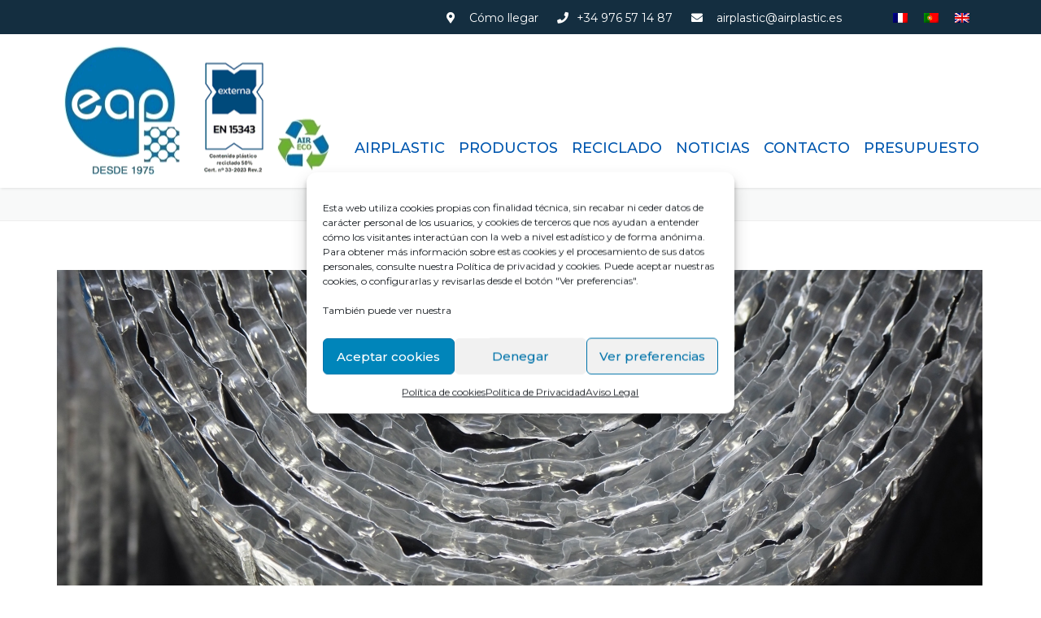

--- FILE ---
content_type: text/html; charset=UTF-8
request_url: https://airplastic.es/aluminio-y-pet/doble_burbuja_aluminio3/
body_size: 15393
content:
<!DOCTYPE html>
<html dir="ltr" lang="es-ES"
	prefix="og: https://ogp.me/ns#" >
<head>
    <meta charset="UTF-8" />
    <meta name="viewport" content="width=device-width, initial-scale=1">
        <meta name="theme-color" content="#262626">
    
    
    <link rel="profile" href="http://gmpg.org/xfn/11" />
    <link rel="pingback" href="https://airplastic.es/xmlrpc.php" />
                    <link rel="shortcut icon" href="https://airplastic.es/wp-content/uploads/2020/11/favicon.ico" type="image/x-icon" />
            <title>Doble_Burbuja_Aluminio3 | AIRPLASTIC</title>
<link rel="alternate" hreflang="fr" href="https://airplastic.es/fr/aluminium-et-pet/doble_burbuja_aluminio3/" />
<link rel="alternate" hreflang="pt-pt" href="https://airplastic.es/pt-pt/aluminio-e-pet/doble_burbuja_aluminio3/" />
<link rel="alternate" hreflang="en" href="https://airplastic.es/en/aluminum-pet-met/doble_burbuja_aluminio3-2/" />
<link rel="alternate" hreflang="es" href="https://airplastic.es/aluminio-y-pet/doble_burbuja_aluminio3/" />
<link rel="alternate" hreflang="x-default" href="https://airplastic.es/aluminio-y-pet/doble_burbuja_aluminio3/" />

		<!-- All in One SEO 4.2.0 -->
		<meta name="robots" content="max-image-preview:large" />
		<link rel="canonical" href="https://airplastic.es/aluminio-y-pet/doble_burbuja_aluminio3/" />
		<meta property="og:locale" content="es_ES" />
		<meta property="og:site_name" content="AIRPLASTIC |" />
		<meta property="og:type" content="article" />
		<meta property="og:title" content="Doble_Burbuja_Aluminio3 | AIRPLASTIC" />
		<meta property="og:url" content="https://airplastic.es/aluminio-y-pet/doble_burbuja_aluminio3/" />
		<meta property="article:published_time" content="2020-10-17T17:37:29+00:00" />
		<meta property="article:modified_time" content="2020-10-17T17:37:29+00:00" />
		<meta name="twitter:card" content="summary" />
		<meta name="twitter:title" content="Doble_Burbuja_Aluminio3 | AIRPLASTIC" />
		<script type="application/ld+json" class="aioseo-schema">
			{"@context":"https:\/\/schema.org","@graph":[{"@type":"WebSite","@id":"https:\/\/airplastic.es\/#website","url":"https:\/\/airplastic.es\/","name":"AIRPLASTIC","inLanguage":"es-ES","publisher":{"@id":"https:\/\/airplastic.es\/#organization"}},{"@type":"Organization","@id":"https:\/\/airplastic.es\/#organization","name":"AIRPLASTIC","url":"https:\/\/airplastic.es\/"},{"@type":"BreadcrumbList","@id":"https:\/\/airplastic.es\/aluminio-y-pet\/doble_burbuja_aluminio3\/#breadcrumblist","itemListElement":[{"@type":"ListItem","@id":"https:\/\/airplastic.es\/#listItem","position":1,"item":{"@type":"WebPage","@id":"https:\/\/airplastic.es\/","name":"Inicio","description":"Gran variedad de medidas, calidades y acomplejados de bobinas, bolsas y formatos. Automoci\u00f3n, construcci\u00f3n, electr\u00f3nica, descanso, mudanzas, arte, etc\u2026","url":"https:\/\/airplastic.es\/"},"nextItem":"https:\/\/airplastic.es\/aluminio-y-pet\/doble_burbuja_aluminio3\/#listItem"},{"@type":"ListItem","@id":"https:\/\/airplastic.es\/aluminio-y-pet\/doble_burbuja_aluminio3\/#listItem","position":2,"item":{"@type":"WebPage","@id":"https:\/\/airplastic.es\/aluminio-y-pet\/doble_burbuja_aluminio3\/","name":"Doble_Burbuja_Aluminio3","url":"https:\/\/airplastic.es\/aluminio-y-pet\/doble_burbuja_aluminio3\/"},"previousItem":"https:\/\/airplastic.es\/#listItem"}]},{"@type":"Person","@id":"https:\/\/airplastic.es\/author\/manu\/#author","url":"https:\/\/airplastic.es\/author\/manu\/","name":"admin","image":{"@type":"ImageObject","@id":"https:\/\/airplastic.es\/aluminio-y-pet\/doble_burbuja_aluminio3\/#authorImage","url":"https:\/\/secure.gravatar.com\/avatar\/78f7d40519e6b1077c2f7c4083766bb0?s=96&d=mm&r=g","width":96,"height":96,"caption":"admin"}},{"@type":"ItemPage","@id":"https:\/\/airplastic.es\/aluminio-y-pet\/doble_burbuja_aluminio3\/#itempage","url":"https:\/\/airplastic.es\/aluminio-y-pet\/doble_burbuja_aluminio3\/","name":"Doble_Burbuja_Aluminio3 | AIRPLASTIC","inLanguage":"es-ES","isPartOf":{"@id":"https:\/\/airplastic.es\/#website"},"breadcrumb":{"@id":"https:\/\/airplastic.es\/aluminio-y-pet\/doble_burbuja_aluminio3\/#breadcrumblist"},"datePublished":"2020-10-17T17:37:29+01:00","dateModified":"2020-10-17T17:37:29+01:00"}]}
		</script>
		<!-- All in One SEO -->

<link rel='dns-prefetch' href='//fonts.googleapis.com' />
<link rel='dns-prefetch' href='//use.fontawesome.com' />
<link rel='dns-prefetch' href='//s.w.org' />
<link rel="alternate" type="application/rss+xml" title="AIRPLASTIC &raquo; Feed" href="https://airplastic.es/feed/" />
<link rel="alternate" type="application/rss+xml" title="AIRPLASTIC &raquo; Feed de los comentarios" href="https://airplastic.es/comments/feed/" />
<link rel="alternate" type="application/rss+xml" title="AIRPLASTIC &raquo; Comentario Doble_Burbuja_Aluminio3 del feed" href="https://airplastic.es/aluminio-y-pet/doble_burbuja_aluminio3/feed/" />
		<script type="text/javascript">
			window._wpemojiSettings = {"baseUrl":"https:\/\/s.w.org\/images\/core\/emoji\/13.0.1\/72x72\/","ext":".png","svgUrl":"https:\/\/s.w.org\/images\/core\/emoji\/13.0.1\/svg\/","svgExt":".svg","source":{"concatemoji":"https:\/\/airplastic.es\/wp-includes\/js\/wp-emoji-release.min.js?ver=5.6.16"}};
			!function(e,a,t){var n,r,o,i=a.createElement("canvas"),p=i.getContext&&i.getContext("2d");function s(e,t){var a=String.fromCharCode;p.clearRect(0,0,i.width,i.height),p.fillText(a.apply(this,e),0,0);e=i.toDataURL();return p.clearRect(0,0,i.width,i.height),p.fillText(a.apply(this,t),0,0),e===i.toDataURL()}function c(e){var t=a.createElement("script");t.src=e,t.defer=t.type="text/javascript",a.getElementsByTagName("head")[0].appendChild(t)}for(o=Array("flag","emoji"),t.supports={everything:!0,everythingExceptFlag:!0},r=0;r<o.length;r++)t.supports[o[r]]=function(e){if(!p||!p.fillText)return!1;switch(p.textBaseline="top",p.font="600 32px Arial",e){case"flag":return s([127987,65039,8205,9895,65039],[127987,65039,8203,9895,65039])?!1:!s([55356,56826,55356,56819],[55356,56826,8203,55356,56819])&&!s([55356,57332,56128,56423,56128,56418,56128,56421,56128,56430,56128,56423,56128,56447],[55356,57332,8203,56128,56423,8203,56128,56418,8203,56128,56421,8203,56128,56430,8203,56128,56423,8203,56128,56447]);case"emoji":return!s([55357,56424,8205,55356,57212],[55357,56424,8203,55356,57212])}return!1}(o[r]),t.supports.everything=t.supports.everything&&t.supports[o[r]],"flag"!==o[r]&&(t.supports.everythingExceptFlag=t.supports.everythingExceptFlag&&t.supports[o[r]]);t.supports.everythingExceptFlag=t.supports.everythingExceptFlag&&!t.supports.flag,t.DOMReady=!1,t.readyCallback=function(){t.DOMReady=!0},t.supports.everything||(n=function(){t.readyCallback()},a.addEventListener?(a.addEventListener("DOMContentLoaded",n,!1),e.addEventListener("load",n,!1)):(e.attachEvent("onload",n),a.attachEvent("onreadystatechange",function(){"complete"===a.readyState&&t.readyCallback()})),(n=t.source||{}).concatemoji?c(n.concatemoji):n.wpemoji&&n.twemoji&&(c(n.twemoji),c(n.wpemoji)))}(window,document,window._wpemojiSettings);
		</script>
		<style type="text/css">
img.wp-smiley,
img.emoji {
	display: inline !important;
	border: none !important;
	box-shadow: none !important;
	height: 1em !important;
	width: 1em !important;
	margin: 0 .07em !important;
	vertical-align: -0.1em !important;
	background: none !important;
	padding: 0 !important;
}
</style>
	<link rel='stylesheet' id='wp-block-library-css'  href='https://airplastic.es/wp-includes/css/dist/block-library/style.min.css?ver=5.6.16' type='text/css' media='all' />
<link rel='stylesheet' id='contact-form-7-css'  href='https://airplastic.es/wp-content/plugins/contact-form-7/includes/css/styles.css?ver=5.3' type='text/css' media='all' />
<link rel='stylesheet' id='rs-plugin-settings-css'  href='https://airplastic.es/wp-content/plugins/revslider/public/assets/css/rs6.css?ver=6.2.22' type='text/css' media='all' />
<style id='rs-plugin-settings-inline-css' type='text/css'>
#rs-demo-id {}
</style>
<link rel='stylesheet' id='rt-tpg-css'  href='https://airplastic.es/wp-content/plugins/the-post-grid/assets/css/thepostgrid.css?ver=3.1.5' type='text/css' media='all' />
<link rel='stylesheet' id='wpml-legacy-horizontal-list-0-css'  href='//airplastic.es/wp-content/plugins/sitepress-multilingual-cms/templates/language-switchers/legacy-list-horizontal/style.min.css?ver=1' type='text/css' media='all' />
<link rel='stylesheet' id='cmplz-general-css'  href='https://airplastic.es/wp-content/plugins/complianz-gdpr/assets/css/cookieblocker.min.css?ver=6.1.5' type='text/css' media='all' />
<link rel='stylesheet' id='industrial-style-css'  href='https://airplastic.es/wp-content/themes/industrial/style.css?ver=5.6.16' type='text/css' media='all' />
<link rel='stylesheet' id='industrial-child-style-css'  href='https://airplastic.es/wp-content/themes/industrial-child/style.css?ver=1.4.8' type='text/css' media='all' />
<link rel='stylesheet' id='font-awesome-css'  href='https://airplastic.es/wp-content/themes/industrial/css/all.min.css?ver=5.6.16' type='text/css' media='all' />
<link rel='stylesheet' id='owl-css-css'  href='https://airplastic.es/wp-content/themes/industrial/js/owlcarousel/assets/owl.carousel.css?ver=5.6.16' type='text/css' media='all' />
<link rel='stylesheet' id='bootstrap-css'  href='https://airplastic.es/wp-content/themes/industrial/css/bootstrap.css?ver=5.6.16' type='text/css' media='all' />
<link rel='stylesheet' id='pikaday-css'  href='https://airplastic.es/wp-content/themes/industrial/css/pikaday.css?ver=5.6.16' type='text/css' media='all' />
<link rel='stylesheet' id='anps_core-css'  href='https://airplastic.es/wp-content/themes/industrial/css/core.css?ver=5.6.16' type='text/css' media='all' />
<link rel='stylesheet' id='anps_components-css'  href='https://airplastic.es/wp-content/themes/industrial/css/components.css?ver=5.6.16' type='text/css' media='all' />
<link rel='stylesheet' id='anps_buttons-css'  href='https://airplastic.es/wp-content/themes/industrial/css/components/button.css?ver=5.6.16' type='text/css' media='all' />
<link rel='stylesheet' id='swipebox-css'  href='https://airplastic.es/wp-content/themes/industrial/css/swipebox.css?ver=5.6.16' type='text/css' media='all' />
<link rel='stylesheet' id='font_type_1-css'  href='https://fonts.googleapis.com/css?family=Montserrat%3A400italic%2C400%2C500%2C600%2C700%2C300&#038;subset=latin%2Clatin-ext&#038;ver=5.6.16' type='text/css' media='all' />
<link rel='stylesheet' id='theme_main_style-css'  href='https://airplastic.es/wp-content/themes/industrial-child/style.css?ver=5.6.16' type='text/css' media='all' />
<link rel='stylesheet' id='theme_wordpress_style-css'  href='https://airplastic.es/wp-content/themes/industrial/css/wordpress.css?ver=5.6.16' type='text/css' media='all' />
<style id='theme_wordpress_style-inline-css' type='text/css'>
.logo .logo-wrap { font-family: 'Arial', Helvetica, sans-serif; } .featured-title, .quantity .quantity-field, .cart_totals th, .rev_slider, h1, h2, h3, h4, h5, h6, .h5, .title.h5, table.table > tbody th, table.table > thead th, table.table > tfoot th, .search-notice-label, .nav-tabs a, .filter-dark button, .filter:not(.filter-dark) button, .orderform .quantity-field, .product-top-meta, .price, .onsale, .page-header .page-title, *:not(.widget) > .download, .btn, .button, .contact-number, .site-footer .widget_recent_entries a, .timeline-year, .font1 { font-family: 'Montserrat'; font-weight: 500; } .top-bar-style-0, .top-bar-style-1, .site-header .contact-info, .breadcrumb, .site-navigation .contact-info { font-family: 'Montserrat'; } .btn.btn-xs, body, .alert, div.wpcf7-mail-sent-ng, div.wpcf7-validation-errors, .search-result-title, .contact-form .form-group label, .contact-form .form-group .wpcf7-not-valid-tip, .wpcf7 .form-group label, .wpcf7 .form-group .wpcf7-not-valid-tip, .heading-subtitle, .top-bar-style-2, .large-above-menu.style-2 .widget_anpstext { font-family: 'Montserrat'; } nav.site-navigation ul li a, .menu-button, .megamenu-title { font-family: 'Montserrat'; font-weight: 500; } @media (max-width: 1199px) { .site-navigation .main-menu li a { font-family: 'Montserrat'; font-weight: 500; } } body, .panel-title, .site-main .wp-caption p.wp-caption-text, .mini-cart-link i, .anps_menu_widget .menu a:before, .vc_gitem_row .vc_gitem-col.anps-grid .post-desc, .vc_gitem_row .vc_gitem-col.anps-grid-mansonry .post-desc, .alert, div.wpcf7-mail-sent-ng, div.wpcf7-validation-errors, .contact-form .form-group label, .contact-form .form-group .wpcf7-not-valid-tip, .wpcf7 .form-group label, .wpcf7 .form-group .wpcf7-not-valid-tip, .projects-item .project-title, .product_meta, .btn.btn-wide, .btn.btn-lg, .breadcrumb li:before { font-size: 14px; } h1, .h1 { font-size: 31px; } h2, .h2 { font-size: 24px; } h3, .h3 { font-size: 21px; } h4, .h4 { font-size: 18px; } h5, .h5 { font-size: 16px; } nav.site-navigation, nav.site-navigation ul li a { font-size: 18px; } @media (min-width: 1200px) { nav.site-navigation ul li > ul.sub-menu a, header.site-header nav.site-navigation .main-menu .megamenu { font-size: 16px; } } .top-bar { font-size: 14px; } .site-footer { font-size: 14px; } .copyright-footer { font-size: 14px; } @media (min-width: 1000px) { .page-header .page-title { font-size: 48px; } .single .page-header .page-title { font-size: 28px; } } .select2-container .select2-choice, .select2-container .select2-choice > .select2-chosen, .select2-results li, .widget_rss .widget-title:hover, .widget_rss .widget-title:focus, .sidebar a, body, .ghost-nav-wrap.site-navigation ul.social > li a:not(:hover), .ghost-nav-wrap.site-navigation .widget, #lang_sel a.lang_sel_sel, .search-notice-field, .product_meta .posted_in a, .product_meta > span > span, .price del, .post-meta li a, .social.social-transparent-border a, .social.social-border a, .top-bar .social a, .site-main .social.social-minimal a:hover, .site-main .social.social-minimal a:focus, .info-table-content strong, .site-footer .download-icon, .mini-cart-list .empty, .mini-cart-content, ol.list span, .product_list_widget del, .product_list_widget del .amount { color: #474747; } aside .widget_shopping_cart_content .buttons a, .site-footer .widget_shopping_cart_content .buttons a, .demo_store_wrapper, .mini-cart-content .buttons a, .mini-cart-link, .widget_calendar caption, .widget_calendar a, .woocommerce-MyAccount-navigation .is-active > a, .bg-primary, mark, .onsale, .nav-links > *:not(.dots):hover, .nav-links > *:not(.dots):focus, .nav-links > *:not(.dots).current, ul.page-numbers > li > *:hover, ul.page-numbers > li > *:focus, ul.page-numbers > li > *.current, .social a, .sidebar .download a, .panel-heading a, aside .widget_price_filter .price_slider_amount button.button, .site-footer .widget_price_filter .price_slider_amount button.button, aside .widget_price_filter .ui-slider .ui-slider-range, .site-footer .widget_price_filter .ui-slider .ui-slider-range, article.post.sticky .post-title:before, article.post.sticky .post-meta:before, article.post.sticky .post-content:before, aside.sidebar .widget_nav_menu .current-menu-item > a, table.table > tbody.bg-primary tr, table.table > tbody tr.bg-primary, table.table > thead.bg-primary tr, table.table > thead tr.bg-primary, table.table > tfoot.bg-primary tr, table.table > tfoot tr.bg-primary, .pika-prev, .pika-next, .owl-nav button, .featured-has-icon .featured-title:before, .tnp-widget .tnp-submit, .timeline-item:before, .subscribe .tnp-button, .woocommerce-product-gallery__trigger, .woocommerce .flex-control-thumbs.owl-carousel .owl-prev, .woocommerce .flex-control-thumbs.owl-carousel .owl-next, .cart_totals .shipping label::after, .wc_payment_methods label::after { background-color: #0057af; } .featured-header, .panel-heading a { border-bottom-color: #0057af; } ::-moz-selection { background-color: #0057af; } ::selection { background-color: #0057af; } aside .widget_price_filter .price_slider_amount .from, aside .widget_price_filter .price_slider_amount .to, .site-footer .widget_price_filter .price_slider_amount .from, .site-footer .widget_price_filter .price_slider_amount .to, .mini-cart-content .total .amount, .widget_calendar #today, .widget_rss ul .rsswidget, .site-footer a:not(.btn):hover, .site-footer a:not(.btn):focus, b, a, .ghost-nav-wrap.site-navigation ul.social > li a:hover, .site-header.vertical .social li a:hover, .site-header.vertical .contact-info li a:hover, .site-header.classic .above-nav-bar .contact-info li a:hover, .site-header.transparent .contact-info li a:hover, .ghost-nav-wrap.site-navigation .contact-info li a:hover, header a:focus, nav.site-navigation ul li a:hover, nav.site-navigation ul li a:focus, nav.site-navigation ul li a:active, .counter-wrap .title, .vc_gitem_row .vc_gitem-col.anps-grid .vc_gitem-post-data-source-post_date > div:before, .vc_gitem_row .vc_gitem-col.anps-grid-mansonry .vc_gitem-post-data-source-post_date > div:before, ul.testimonial-wrap .rating, .nav-tabs a:hover, .nav-tabs a:focus, .projects-item .project-title, .filter-dark button.selected, .filter:not(.filter-dark) button:focus, .filter:not(.filter-dark) button.selected, .product_meta .posted_in a:hover, .product_meta .posted_in a:focus, .price, .post-info td a:hover, .post-info td a:focus, .post-meta i, .stars a:hover, .stars a:focus, .stars, .star-rating, .site-header.transparent .social.social-transparent-border a:hover, .site-header.transparent .social.social-transparent-border a:focus, .social.social-transparent-border a:hover, .social.social-transparent-border a:focus, .social.social-border a:hover, .social.social-border a:focus, .top-bar .social a:hover, .top-bar .social a:focus, .list li:before, .info-table-icon, .icon-media, .site-footer .download a:hover, .site-footer .download a:focus, header.site-header.classic nav.site-navigation .above-nav-bar .contact-info li a:hover, .top-bar .contact-info a:hover, .comment-date i, [itemprop="datePublished"]:before, .breadcrumb a:hover, .breadcrumb a:focus, .panel-heading a.collapsed:hover, .panel-heading a.collapsed:focus, ol.list, .product_list_widget .amount, .product_list_widget ins, ul.testimonial-wrap .user-data .name-user, .site-footer .anps_menu_widget .menu .current-menu-item > a, .site-footer .widget_nav_menu li.current_page_item > a, .site-footer .widget_nav_menu li.current-menu-item > a, .wpcf7-form-control-wrap[class*="date-"]:after, .copyright-footer a, .contact-info i, .featured-has-icon.simple-style .featured-title i, a.featured-lightbox-link, .jobtitle, .site-footer .widget_recent_entries .post-date:before, .site-footer .social.social-minimal a:hover, .site-footer .social.social-minimal a:focus, .timeline-year, .heading-middle span:before, .heading-left span:before, .anps-info-it-wrap, .anps-info-icons-wrap, .testimonials-style-3 .testimonials-wrap .name-user, .testimonials-style-3 .testimonials-wrap .content p::before, .sidebar .anps_menu_widget .menu .current-menu-item > a:after, .sidebar .anps_menu_widget .menu .current-menu-item > a { color: #0057af; } @media (min-width: 768px) { .featured-has-icon:hover .featured-title i, .featured-has-icon:focus .featured-title i { color: #0057af; } } a.featured-lightbox-link svg { fill: #0057af; } nav.site-navigation .current-menu-item > a, .important, .megamenu-title { color: #0057af !important; } .large-above-menu.style-2 .important { color: #ffffff!important; } .gallery-fs .owl-item a:hover:after, .gallery-fs .owl-item a:focus:after, .gallery-fs .owl-item a.selected:after, blockquote:not([class]) p, .blockquote-style-1 p, .blockquote-style-2 p, .featured-content, .post-minimal-wrap { border-color: #0057af; } @media(min-width: 1200px) { .site-header.vertical .above-nav-bar > ul.contact-info > li a:hover, .site-header.vertical .above-nav-bar > ul.contact-info > li a:focus, .site-header.vertical .above-nav-bar > ul.social li a:hover i, .site-header.vertical .main-menu > li:not(.mini-cart):hover > a, .site-header.vertical .main-menu > li:not(.mini-cart).current-menu-item > a, header.site-header nav.site-navigation .main-menu .megamenu ul li a:hover, header.site-header nav.site-navigation .main-menu .megamenu ul li a:focus { color: #0057af; } .site-header.full-width:not(.above-nav-style-2) .mini-cart .mini-cart-link, .site-header.full-width:not(.above-nav-style-2) .mini-cart-link { color: #0057af !important; } header.site-header.classic nav.site-navigation ul li a:hover, header.site-header.classic nav.site-navigation ul li a:focus { border-color: #0057af; } nav.site-navigation ul li > ul.sub-menu a:hover { background-color: #0057af; color: #fff; } .site-header.vertical .main-menu > li:not(.mini-cart) { border-color: #; } } @media(max-width: 1199px) { .site-navigation .main-menu li a:hover, .site-navigation .main-menu li a:active, .site-navigation .main-menu li a:focus, .site-navigation .main-menu li.current-menu-item > a, .site-navigation .mobile-showchildren:hover, .site-navigation .mobile-showchildren:active { color: #0057af; } } aside .widget_shopping_cart_content .buttons a:hover, aside .widget_shopping_cart_content .buttons a:focus, .site-footer .widget_shopping_cart_content .buttons a:hover, .site-footer .widget_shopping_cart_content .buttons a:focus, .mini-cart-content .buttons a:hover, .mini-cart-content .buttons a:focus, .mini-cart-link:hover, .mini-cart-link:focus, .full-width:not(.above-nav-style-2) .mini-cart-link:hover, .full-width:not(.above-nav-style-2) .mini-cart-link:focus, .widget_calendar a:hover, .widget_calendar a:focus, .social a:hover, .social a:focus, .sidebar .download a:hover, .sidebar .download a:focus, .site-footer .widget_price_filter .price_slider_amount button.button:hover, .site-footer .widget_price_filter .price_slider_amount button.button:focus, .owl-nav button:hover, .owl-nav button:focus, .woocommerce-product-gallery__trigger:hover, .woocommerce-product-gallery__trigger:focus { background-color: #787878; } .sidebar a:hover, .sidebar a:focus, a:hover, a:focus, .post-meta li a:hover, .post-meta li a:focus, .site-header.classic .above-nav-bar ul.social > li > a:hover, .site-header .above-nav-bar ul.social > li > a:hover, .site-header .menu-search-toggle:hover, .site-header .menu-search-toggle:focus, .copyright-footer a:hover, .copyright-footer a:focus, .scroll-top:hover, .scroll-top:focus { color: #787878; } @media (min-width: 1200px) { header.site-header.classic .site-navigation .main-menu > li > a:hover, header.site-header.classic .site-navigation .main-menu > li > a:focus { color: #787878; } } .form-group input:not([type="submit"]):hover, .form-group input:not([type="submit"]):focus, .form-group textarea:hover, .form-group textarea:focus, .wpcf7 input:not([type="submit"]):hover, .wpcf7 input:not([type="submit"]):focus, .wpcf7 textarea:hover, .wpcf7 textarea:focus, input, .input-text:hover, .input-text:focus { outline-color: #787878; } .scrollup a:hover { border-color: #787878; } .transparent .burger { color: #0057af; } @media(min-width: 1200px) { header.site-header.classic .site-navigation .main-menu > li > a, header.site-header.transparent .site-navigation .main-menu > li > a, header.site-header.vertical .site-navigation .main-menu > li > a, .menu-search-toggle, .transparent .menu-search-toggle, .site-header.full-width .site-navigation .main-menu > li > a, .site-header.full-width .menu-search-toggle, .site-header.transparent .contact-info li, .ghost-nav-wrap.site-navigation .contact-info li, .site-header.transparent .contact-info li *, .ghost-nav-wrap.site-navigation .contact-info li *, .menu-notice { color: #0057af; } .site-header.classic.sticky .site-navigation .main-menu > li > a, header.site-header.transparent.sticky .site-navigation .main-menu > li > a, .sticky .site-navigation a, .sticky .menu-search-toggle, .site-header.transparent.sticky .contact-info li, .ghost-nav-wrap.site-navigation .contact-info li, .site-header.transparent.sticky .contact-info li *, .ghost-nav-wrap.site-navigation .contact-info li * { color: #0057af; } header.site-header.classic .site-navigation .main-menu > li > a:hover, header.site-header.classic .site-navigation .main-menu > li > a:focus, header.site-header.vertical .site-navigation .main-menu > li > a:hover, header.site-header.vertical .site-navigation .main-menu > li > a:focus, header.site-header.transparent .site-navigation .main-menu > li > a:hover, header.site-header.transparent .site-navigation .main-menu > li > a:focus, .site-header.full-width .site-navigation .main-menu > li > a:hover, .site-header.full-width .site-navigation .main-menu > li > a:focus, header.site-header .menu-search-toggle:hover, header.site-header .menu-search-toggle:focus, .site-header.full-width .menu-search-toggle:hover, .site-header.full-width .menu-search-toggle:focus { color: #787878; } .site-header.full-width .site-navigation { background-color: #ffffff; } .full-width { background-color: #; } .full-width.logo-background .logo { color: #0057af; } header.site-header nav.site-navigation .main-menu ul .menu-item > a:hover, header.site-header nav.site-navigation .main-menu ul .menu-item > a:focus { color: #fff; } header.site-header.classic, header.site-header.vertical { background-color: #ffffff; } } .menu-button, .menu-button:hover, .menu-button:focus { color: #0057af; } .menu-button:hover, .menu-button:focus { background-color: #787878; } .menu-button { background-color: #0057af; } .featured-title, .woocommerce form label, .mini-cart-content .total, .quantity .minus:hover, .quantity .minus:focus, .quantity .plus:hover, .quantity .plus:focus, .cart_totals th, .cart_totals .order-total, .widget_rss ul .rss-date, .widget_rss ul cite, h1, h2, h3, h4, h5, h6, .h5, .title.h5, em, .dropcap, table.table > tbody th, table.table > thead th, table.table > tfoot th, .sidebar .working-hours td, .orderform .minus:hover, .orderform .minus:focus, .orderform .plus:hover, .orderform .plus:focus, .product-top-meta .price, .post-info th, .post-author-title strong, .site-main .social.social-minimal a, .info-table-content, .comment-author, [itemprop="author"], .breadcrumb a, aside .mini-cart-list + p.total > strong, .site-footer .mini-cart-list + p.total > strong, .mini-cart-list .remove { color: #000000; } .mini_cart_item_title { color: #000000 !important; } .top-bar { color: #8c8c8c; } .top-bar { background-color: #142e40; } .site-footer { background-color: #0057af; } .site-footer { color: #ffffff; } .site-footer .widget-title, .site-footer-default .working-hours, .site-footer .widget_calendar table, .site-footer .widget_calendar table td, .site-footer .widget_calendar table th, .site-footer .searchform input[type="text"], .site-footer .searchform #searchsubmit, .site-footer .woocommerce-product-search input.search-field, .site-footer .woocommerce-product-search input[type="submit"], .site-footer .download a, .copyright-footer, .site-footer .widget_categories li, .site-footer .widget_recent_entries li, .site-footer .widget_recent_comments li, .site-footer .widget_archive li, .site-footer .widget_product_categories li, .site-footer .widget_layered_nav li, .site-footer .widget_meta li, .site-footer .widget_pages li, .site-footer .woocommerce-MyAccount-navigation li a, .site-footer .widget_nav_menu li a, .site-footer-modern .contact-info li, .site-footer-modern .working-hours td, .site-footer-modern .working-hours th { border-color: #0057af; } .site-footer .widget_calendar th:after, .site-footer .download i:after, .site-footer .widget_pages a:after { background-color: #0057af; } .site-footer .widget-title, .site-footer .widget_recent_entries a, .site-footer .social.social-minimal a, .site-footer-modern .working-hours td { color: #ffffff; } .site-footer-modern .working-hours .important { color: #ffffff !important; } .copyright-footer { background-color: #0057af; color: #ffffff; } .page-header { background-color: #f8f9f9; } .page-header .page-title { color: #ffffff; } nav.site-navigation ul li > ul.sub-menu { background-color: #e8e8e8; } @media(min-width: 1200px) { header.site-header nav.site-navigation .main-menu .megamenu { background-color: #e8e8e8; } } header.site-header.classic nav.site-navigation ul li a, header.site-header.transparent nav.site-navigation ul li a, nav.site-navigation ul li > ul.sub-menu a { color: #142e40; } header.site-header nav.site-navigation .main-menu .megamenu ul li:not(:last-of-type), nav.site-navigation ul li > ul.sub-menu li:not(:last-child) { border-color: ##ececec; } .social a, .social a:hover, .social a:focus, .widget_calendar caption, .sidebar .download a { color: #ffffff; } .mini-cart-link, .mini-cart-content .buttons a, .site-header.full-width .mini-cart .mini-cart-link:hover, .site-header.full-width .mini-cart-link:focus, aside .widget_shopping_cart_content .buttons a, .site-footer .widget_shopping_cart_content .buttons a { color: #ffffff !important; } .mini-cart-number { background-color: #3daaf3; } .mini-cart-number { color: #2f4d60; } .anps-imprtn { background-color: #69cd72; } .site-footer .working-hours th.important { color: #32853a !important; } .btn, .button { background-color: #3498db; color: #ffffff; } .btn:hover, .btn:focus, .button:hover, .button:focus, aside .widget_price_filter .price_slider_amount button.button:hover, aside .widget_price_filter .price_slider_amount button.button:focus, .site-footer .widget_price_filter .price_slider_amount button.button:hover, .site-footer .widget_price_filter .price_slider_amount button.button:focus { background-color: #2a76a9; color: #ffffff; } .btn.btn-gradient { background-color: #3498db; color: #ffffff; } .btn.btn-gradient:hover, .btn.btn-gradient:focus { background-color: #2a76a9; color: #ffffff; } .btn.btn-dark { background-color: #242424; color: #ffffff; } .btn.btn-dark:hover, .btn.btn-dark:focus { background-color: #ffffff; color: #242424; } .btn.btn-light { background-color: #ffffff; color: #242424; } .btn.btn-light:hover, .btn.btn-light:focus { background-color: #242424; color: #ffffff; } .btn.btn-minimal { color: #3498db; } .btn.btn-minimal:hover, .btn.btn-minimal:focus { color: #2a76a9; } .heading-left.divider-sm span:before, .heading-middle.divider-sm span:before, .heading-middle span:before, .heading-left span:before, .title:after, .widgettitle:after, .site-footer .widget-title:after, .divider-modern:not(.heading-content) span:after { background-color: #69cd72; } @media (min-width: 1200px) { header.classic:not(.sticky) .header-wrap { min-height: 70px; } header.classic:not(.center) .header-wrap .logo + * { margin-top: 12.5px; } header.classic.center .header-wrap .logo { margin-top: -2.5px; } }
</style>
<link rel='stylesheet' id='custom-css'  href='https://airplastic.es/wp-content/themes/industrial/custom.css?ver=5.6.16' type='text/css' media='all' />
<link rel='stylesheet' id='font-awesome-official-css'  href='https://use.fontawesome.com/releases/v5.14.0/css/all.css' type='text/css' media='all' integrity="sha384-HzLeBuhoNPvSl5KYnjx0BT+WB0QEEqLprO+NBkkk5gbc67FTaL7XIGa2w1L0Xbgc" crossorigin="anonymous" />
<link rel='stylesheet' id='font-awesome-official-v4shim-css'  href='https://use.fontawesome.com/releases/v5.14.0/css/v4-shims.css' type='text/css' media='all' integrity="sha384-9aKO2QU3KETrRCCXFbhLK16iRd15nC+OYEmpVb54jY8/CEXz/GVRsnM73wcbYw+m" crossorigin="anonymous" />
<style id='font-awesome-official-v4shim-inline-css' type='text/css'>
@font-face {
font-family: "FontAwesome";
font-display: block;
src: url("https://use.fontawesome.com/releases/v5.14.0/webfonts/fa-brands-400.eot"),
		url("https://use.fontawesome.com/releases/v5.14.0/webfonts/fa-brands-400.eot?#iefix") format("embedded-opentype"),
		url("https://use.fontawesome.com/releases/v5.14.0/webfonts/fa-brands-400.woff2") format("woff2"),
		url("https://use.fontawesome.com/releases/v5.14.0/webfonts/fa-brands-400.woff") format("woff"),
		url("https://use.fontawesome.com/releases/v5.14.0/webfonts/fa-brands-400.ttf") format("truetype"),
		url("https://use.fontawesome.com/releases/v5.14.0/webfonts/fa-brands-400.svg#fontawesome") format("svg");
}

@font-face {
font-family: "FontAwesome";
font-display: block;
src: url("https://use.fontawesome.com/releases/v5.14.0/webfonts/fa-solid-900.eot"),
		url("https://use.fontawesome.com/releases/v5.14.0/webfonts/fa-solid-900.eot?#iefix") format("embedded-opentype"),
		url("https://use.fontawesome.com/releases/v5.14.0/webfonts/fa-solid-900.woff2") format("woff2"),
		url("https://use.fontawesome.com/releases/v5.14.0/webfonts/fa-solid-900.woff") format("woff"),
		url("https://use.fontawesome.com/releases/v5.14.0/webfonts/fa-solid-900.ttf") format("truetype"),
		url("https://use.fontawesome.com/releases/v5.14.0/webfonts/fa-solid-900.svg#fontawesome") format("svg");
}

@font-face {
font-family: "FontAwesome";
font-display: block;
src: url("https://use.fontawesome.com/releases/v5.14.0/webfonts/fa-regular-400.eot"),
		url("https://use.fontawesome.com/releases/v5.14.0/webfonts/fa-regular-400.eot?#iefix") format("embedded-opentype"),
		url("https://use.fontawesome.com/releases/v5.14.0/webfonts/fa-regular-400.woff2") format("woff2"),
		url("https://use.fontawesome.com/releases/v5.14.0/webfonts/fa-regular-400.woff") format("woff"),
		url("https://use.fontawesome.com/releases/v5.14.0/webfonts/fa-regular-400.ttf") format("truetype"),
		url("https://use.fontawesome.com/releases/v5.14.0/webfonts/fa-regular-400.svg#fontawesome") format("svg");
unicode-range: U+F004-F005,U+F007,U+F017,U+F022,U+F024,U+F02E,U+F03E,U+F044,U+F057-F059,U+F06E,U+F070,U+F075,U+F07B-F07C,U+F080,U+F086,U+F089,U+F094,U+F09D,U+F0A0,U+F0A4-F0A7,U+F0C5,U+F0C7-F0C8,U+F0E0,U+F0EB,U+F0F3,U+F0F8,U+F0FE,U+F111,U+F118-F11A,U+F11C,U+F133,U+F144,U+F146,U+F14A,U+F14D-F14E,U+F150-F152,U+F15B-F15C,U+F164-F165,U+F185-F186,U+F191-F192,U+F1AD,U+F1C1-F1C9,U+F1CD,U+F1D8,U+F1E3,U+F1EA,U+F1F6,U+F1F9,U+F20A,U+F247-F249,U+F24D,U+F254-F25B,U+F25D,U+F267,U+F271-F274,U+F279,U+F28B,U+F28D,U+F2B5-F2B6,U+F2B9,U+F2BB,U+F2BD,U+F2C1-F2C2,U+F2D0,U+F2D2,U+F2DC,U+F2ED,U+F328,U+F358-F35B,U+F3A5,U+F3D1,U+F410,U+F4AD;
}
</style>
<script type='text/javascript' src='https://airplastic.es/wp-content/plugins/enable-jquery-migrate-helper/js/jquery/jquery-1.12.4-wp.js?ver=1.12.4-wp' id='jquery-core-js'></script>
<script type='text/javascript' src='https://airplastic.es/wp-content/plugins/enable-jquery-migrate-helper/js/jquery-migrate/jquery-migrate-1.4.1-wp.js?ver=1.4.1-wp' id='jquery-migrate-js'></script>
<script type='text/javascript' src='https://airplastic.es/wp-content/plugins/revslider/public/assets/js/rbtools.min.js?ver=6.2.22' id='tp-tools-js'></script>
<script type='text/javascript' src='https://airplastic.es/wp-content/plugins/revslider/public/assets/js/rs6.min.js?ver=6.2.22' id='revmin-js'></script>
<link rel="https://api.w.org/" href="https://airplastic.es/wp-json/" /><link rel="alternate" type="application/json" href="https://airplastic.es/wp-json/wp/v2/media/2432" /><link rel="EditURI" type="application/rsd+xml" title="RSD" href="https://airplastic.es/xmlrpc.php?rsd" />
<link rel="wlwmanifest" type="application/wlwmanifest+xml" href="https://airplastic.es/wp-includes/wlwmanifest.xml" /> 
<meta name="generator" content="WordPress 5.6.16" />
<link rel='shortlink' href='https://airplastic.es/?p=2432' />
<link rel="alternate" type="application/json+oembed" href="https://airplastic.es/wp-json/oembed/1.0/embed?url=https%3A%2F%2Fairplastic.es%2Faluminio-y-pet%2Fdoble_burbuja_aluminio3%2F" />
<link rel="alternate" type="text/xml+oembed" href="https://airplastic.es/wp-json/oembed/1.0/embed?url=https%3A%2F%2Fairplastic.es%2Faluminio-y-pet%2Fdoble_burbuja_aluminio3%2F&#038;format=xml" />
<meta name="generator" content="WPML ver:4.5.5 stt:1,4,41,2;" />
<style>.cmplz-hidden{display:none!important;}</style>
        <script type="text/javascript">
            var jQueryMigrateHelperHasSentDowngrade = false;

			window.onerror = function( msg, url, line, col, error ) {
				// Break out early, do not processing if a downgrade reqeust was already sent.
				if ( jQueryMigrateHelperHasSentDowngrade ) {
					return true;
                }

				var xhr = new XMLHttpRequest();
				var nonce = '10eb9e2e5c';
				var jQueryFunctions = [
					'andSelf',
					'browser',
					'live',
					'boxModel',
					'support.boxModel',
					'size',
					'swap',
					'clean',
					'sub',
                ];
				var match_pattern = /\)\.(.+?) is not a function/;
                var erroredFunction = msg.match( match_pattern );

                // If there was no matching functions, do not try to downgrade.
                if ( null === erroredFunction || typeof erroredFunction !== 'object' || typeof erroredFunction[1] === "undefined" || -1 === jQueryFunctions.indexOf( erroredFunction[1] ) ) {
                    return true;
                }

                // Set that we've now attempted a downgrade request.
                jQueryMigrateHelperHasSentDowngrade = true;

				xhr.open( 'POST', 'https://airplastic.es/wp-admin/admin-ajax.php' );
				xhr.setRequestHeader( 'Content-Type', 'application/x-www-form-urlencoded' );
				xhr.onload = function () {
					var response,
                        reload = false;

					if ( 200 === xhr.status ) {
                        try {
                        	response = JSON.parse( xhr.response );

                        	reload = response.data.reload;
                        } catch ( e ) {
                        	reload = false;
                        }
                    }

					// Automatically reload the page if a deprecation caused an automatic downgrade, ensure visitors get the best possible experience.
					if ( reload ) {
						location.reload();
                    }
				};

				xhr.send( encodeURI( 'action=jquery-migrate-downgrade-version&_wpnonce=' + nonce ) );

				// Suppress error alerts in older browsers
				return true;
			}
        </script>

		<meta name="generator" content="Powered by WPBakery Page Builder - drag and drop page builder for WordPress."/>
<meta name="generator" content="Powered by Slider Revolution 6.2.22 - responsive, Mobile-Friendly Slider Plugin for WordPress with comfortable drag and drop interface." />
<script type="text/javascript">function setREVStartSize(e){
			//window.requestAnimationFrame(function() {				 
				window.RSIW = window.RSIW===undefined ? window.innerWidth : window.RSIW;	
				window.RSIH = window.RSIH===undefined ? window.innerHeight : window.RSIH;	
				try {								
					var pw = document.getElementById(e.c).parentNode.offsetWidth,
						newh;
					pw = pw===0 || isNaN(pw) ? window.RSIW : pw;
					e.tabw = e.tabw===undefined ? 0 : parseInt(e.tabw);
					e.thumbw = e.thumbw===undefined ? 0 : parseInt(e.thumbw);
					e.tabh = e.tabh===undefined ? 0 : parseInt(e.tabh);
					e.thumbh = e.thumbh===undefined ? 0 : parseInt(e.thumbh);
					e.tabhide = e.tabhide===undefined ? 0 : parseInt(e.tabhide);
					e.thumbhide = e.thumbhide===undefined ? 0 : parseInt(e.thumbhide);
					e.mh = e.mh===undefined || e.mh=="" || e.mh==="auto" ? 0 : parseInt(e.mh,0);		
					if(e.layout==="fullscreen" || e.l==="fullscreen") 						
						newh = Math.max(e.mh,window.RSIH);					
					else{					
						e.gw = Array.isArray(e.gw) ? e.gw : [e.gw];
						for (var i in e.rl) if (e.gw[i]===undefined || e.gw[i]===0) e.gw[i] = e.gw[i-1];					
						e.gh = e.el===undefined || e.el==="" || (Array.isArray(e.el) && e.el.length==0)? e.gh : e.el;
						e.gh = Array.isArray(e.gh) ? e.gh : [e.gh];
						for (var i in e.rl) if (e.gh[i]===undefined || e.gh[i]===0) e.gh[i] = e.gh[i-1];
											
						var nl = new Array(e.rl.length),
							ix = 0,						
							sl;					
						e.tabw = e.tabhide>=pw ? 0 : e.tabw;
						e.thumbw = e.thumbhide>=pw ? 0 : e.thumbw;
						e.tabh = e.tabhide>=pw ? 0 : e.tabh;
						e.thumbh = e.thumbhide>=pw ? 0 : e.thumbh;					
						for (var i in e.rl) nl[i] = e.rl[i]<window.RSIW ? 0 : e.rl[i];
						sl = nl[0];									
						for (var i in nl) if (sl>nl[i] && nl[i]>0) { sl = nl[i]; ix=i;}															
						var m = pw>(e.gw[ix]+e.tabw+e.thumbw) ? 1 : (pw-(e.tabw+e.thumbw)) / (e.gw[ix]);					
						newh =  (e.gh[ix] * m) + (e.tabh + e.thumbh);
					}				
					if(window.rs_init_css===undefined) window.rs_init_css = document.head.appendChild(document.createElement("style"));					
					document.getElementById(e.c).height = newh+"px";
					window.rs_init_css.innerHTML += "#"+e.c+"_wrapper { height: "+newh+"px }";				
				} catch(e){
					console.log("Failure at Presize of Slider:" + e)
				}					   
			//});
		  };</script>
		<style type="text/css" id="wp-custom-css">
			.full-width.logo-background .logo {
    color: #ffffff;
}
.page-header-sm {
    padding: 20px 0;
}

.page-header-media::before {
    background-color: transparent;
} 

.full-width .preheader-wrap {
    height: 224px;
}
.full-width nav.site-navigation .main-menu > li > a {
    font-size: 16px;
}
.full-width .menu-button {
    font-size: 16px;
}
.large-above-menu .contact-info {
    font-size: 14px;
}
.page-header .page-title {
    display: none;
}
header.classic:not(.sticky) .header-wrap {
    min-height: 160px;
}
.contact-info i {
    left: -21px;
}
header.site-header.classic {
    padding-bottom: 20px;
}

header.classic .logo + .site-navigation {
    margin-top: 0;
    padding-top: 60px;
}
nav.site-navigation ul.main-menu > li > a {
    padding: 15px 6px 10px;}

.site-footer-default .contact-info li::before {
    border-right-color: #ffffff;
}
nav.site-navigation ul li > ul.sub-menu a:hover {
    background-color: #0057af;
    color: #fff;
}
.site-footer a:not(.btn):hover {
    color: #69cd72;
}
.site-footer .widget_nav_menu li.current_page_item > a {
    color: #ffffff;
}
.burbuja {font-size: 12px;}

.top-bar .contact-info a {
    color: #ffffff;
}
.top-bar .contact-info a:hover {
    color: #ffffff;
}
#cmplz-document { max-width: 1140px; margin: 0 auto; }
.top-bar .contact-info li i {
    text-align: right;
}
.wpcf7-form-control.wpcf7-acceptance,
.wpcf7-form-control-wrap.acceptance-967{
    display:block;
    position:relative;
}

.wpcf7-form-control.wpcf7-acceptance input,
.wpcf7-form-control-wrap.acceptance-967 input{
    z-index:9999;
    display:block;
    position:absolute;
    left:170px;
    top:-20px;
}
.logo {
    position: absolute;
    top: 55%;
    -ms-transform: translateY(-50%);
    transform: translateY(-50%);
}		</style>
		<noscript><style> .wpb_animate_when_almost_visible { opacity: 1; }</style></noscript></head>
<body data-cmplz=1 class="attachment attachment-template-default attachmentid-2432 attachment-jpeg  stickyheader anps-shadows wpb-js-composer js-comp-ver-6.3.0 vc_non_responsive" >
        <svg style="display: none;" xmlns="http://www.w3.org/2000/svg"><symbol id="featured-video-dark" viewBox="0 0 323.3 258.6"><path d="M323.3 26.9v204.8c0 7.4-2.6 13.8-7.9 19-5.3 5.3-11.6 7.9-19 7.9H26.9c-7.4 0-13.8-2.6-19-7.9-5.3-5.3-7.9-11.6-7.9-19V26.9c0-7.4 2.6-13.8 7.9-19C13.2 2.6 19.5 0 26.9 0h269.4c7.4 0 13.8 2.6 19 7.9 5.3 5.3 8 11.6 8 19zm-27-5.4H26.9c-1.5 0-2.7.5-3.8 1.6s-1.6 2.3-1.6 3.8v204.8c0 1.5.5 2.7 1.6 3.8 1.1 1.1 2.3 1.6 3.8 1.6h269.4c1.5 0 2.7-.5 3.8-1.6 1.1-1.1 1.6-2.3 1.6-3.8V26.9c0-1.5-.5-2.7-1.6-3.8-1.1-1-2.3-1.6-3.8-1.6zM123.6 76.9v106.8l89.9-60.6-89.9-46.2z"/></symbol><symbol id="featured-video" viewBox="0 0 323.3 258.6"><path d="M323.3 26.9v204.8c0 7.4-2.6 13.8-7.9 19-5.3 5.3-11.6 7.9-19 7.9H26.9c-7.4 0-13.8-2.6-19-7.9-5.3-5.3-7.9-11.6-7.9-19V26.9c0-7.4 2.6-13.8 7.9-19C13.2 2.6 19.5 0 26.9 0h269.4c7.4 0 13.8 2.6 19 7.9 5.3 5.3 8 11.6 8 19zm-27-5.4H26.9c-1.5 0-2.7.5-3.8 1.6s-1.6 2.3-1.6 3.8v204.8c0 1.5.5 2.7 1.6 3.8 1.1 1.1 2.3 1.6 3.8 1.6h269.4c1.5 0 2.7-.5 3.8-1.6 1.1-1.1 1.6-2.3 1.6-3.8V26.9c0-1.5-.5-2.7-1.6-3.8-1.1-1-2.3-1.6-3.8-1.6zM123.6 76.9v106.8l89.9-60.6-89.9-46.2z"/></symbol></svg>

    <div class="site">
        <!--actual HTML output:-->
<div class="top-bar top-bar-style-1 clearfix classic visible-lg-block">
    <div class="container">
        <div class="row">
                                        <div class="col-md-12">
                    <div class="top-bar-right">
                        <div id="anpstext-3" class="widget widget_anpstext">
        
<ul class="contact-info"><li class='contact-info-item'><i class="fa fas fa-map-marker-alt" style="color: #ffffff;"></i><span class="important" style="color: #ffffff !important;"></span><br><span style="color: ;"><a href="/contacto/"><span style="color: whyte">Cómo llegar</span></a></span></span></li><li class='contact-info-item'><i class="fa fas fa-phone" style="color: #ffffff;"></i><span class="important" style="color: #ffffff !important;">+34 976 57 14 87</span></li><li class='contact-info-item'><i class="fa fas fa-envelope" style="color: #ffffff;"></i><span class="important" style="color: #ffffff !important;"></span><br><span style="color: #ffffff;">airplastic@airplastic.es</span></li></ul></div><div id="icl_lang_sel_widget-2" class="widget widget_icl_lang_sel_widget">
<div class="wpml-ls-sidebars-top-bar-right wpml-ls wpml-ls-legacy-list-horizontal">
	<ul><li class="wpml-ls-slot-top-bar-right wpml-ls-item wpml-ls-item-fr wpml-ls-first-item wpml-ls-item-legacy-list-horizontal">
				<a href="https://airplastic.es/fr/aluminium-et-pet/doble_burbuja_aluminio3/" class="wpml-ls-link">
                                                        <img
            class="wpml-ls-flag"
            src="https://airplastic.es/wp-content/plugins/sitepress-multilingual-cms/res/flags/fr.png"
            alt="Francés"
            width=18
            height=12
    /></a>
			</li><li class="wpml-ls-slot-top-bar-right wpml-ls-item wpml-ls-item-pt-pt wpml-ls-item-legacy-list-horizontal">
				<a href="https://airplastic.es/pt-pt/aluminio-e-pet/doble_burbuja_aluminio3/" class="wpml-ls-link">
                                                        <img
            class="wpml-ls-flag"
            src="https://airplastic.es/wp-content/plugins/sitepress-multilingual-cms/res/flags/pt-pt.png"
            alt="Portugués, Portugal"
            width=18
            height=12
    /></a>
			</li><li class="wpml-ls-slot-top-bar-right wpml-ls-item wpml-ls-item-en wpml-ls-last-item wpml-ls-item-legacy-list-horizontal">
				<a href="https://airplastic.es/en/aluminum-pet-met/doble_burbuja_aluminio3-2/" class="wpml-ls-link">
                                                        <img
            class="wpml-ls-flag"
            src="https://airplastic.es/wp-content/plugins/sitepress-multilingual-cms/res/flags/en.png"
            alt="Inglés"
            width=18
            height=12
    /></a>
			</li></ul>
</div>
</div>                    </div>
                </div>
                    </div>
    </div>
</div>
<header class="site-header classic  right">
    <div class="container">
        <div class="header-wrap clearfix row">
            <!-- logo -->
            <div class="logo pull-left">
                <a href="https://airplastic.es/">
                    <span class='logo-wrap'><img src='https://airplastic.es/wp-content/uploads/2024/11/logo_web_2025.png' alt='AIRPLASTIC' class='logo-img' style='height:159px'></span><span class='logo-sticky'><img src='https://airplastic.es/wp-content/uploads/2024/11/logo_web_2025.png' alt='AIRPLASTIC' class='logo-img'></span><span class='logo-mobile'><img src='https://airplastic.es/wp-content/uploads/2024/11/logo_web_2025.png' alt='AIRPLASTIC' class='logo-img'></span>                </a>
            </div>
            <!-- /logo -->

            <!-- Large above nav (next to main navigation) -->
                        <!-- /Large above nav (next to main navigation) -->

            <!-- Main menu & above navigation -->
            <nav class="site-navigation pull-right">
                        <div class="mobile-wrap">
            <button class="burger"><span class="burger-top"></span><span class="burger-middle"></span><span class="burger-bottom"></span></button>
            <ul id="main-menu" class="main-menu"><li id="menu-item-2057" class="menu-item menu-item-type-post_type menu-item-object-page menu-item-2057"><a href="https://airplastic.es/quienes-somos/">AIRPLASTIC</a></li>
<li id="menu-item-2135" class="menu-item menu-item-type-custom menu-item-object-custom menu-item-has-children menu-item-2135"><a>Productos</a>
<ul class="sub-menu">
	<li id="menu-item-2233" class="menu-item menu-item-type-post_type menu-item-object-page menu-item-2233"><a href="https://airplastic.es/burbuja/">BURBUJA</a></li>
	<li id="menu-item-2275" class="menu-item menu-item-type-post_type menu-item-object-page menu-item-2275"><a href="https://airplastic.es/bolsas-y-formatos/">BOLSAS Y FORMATOS</a></li>
	<li id="menu-item-2274" class="menu-item menu-item-type-post_type menu-item-object-page menu-item-2274"><a href="https://airplastic.es/acomplejados/">ACOMPLEJADOS A UNA Y DOS CARAS</a></li>
	<li id="menu-item-2272" class="menu-item menu-item-type-post_type menu-item-object-page menu-item-2272"><a href="https://airplastic.es/aluminio-y-pet/">ALUMINIO Y PET</a></li>
	<li id="menu-item-2271" class="menu-item menu-item-type-post_type menu-item-object-page menu-item-2271"><a href="https://airplastic.es/burbuja-con-aditivos/">BURBUJA CON ADITIVOS</a></li>
	<li id="menu-item-2273" class="menu-item menu-item-type-post_type menu-item-object-page menu-item-2273"><a href="https://airplastic.es/impresiones/">IMPRESIONES</a></li>
	<li id="menu-item-2276" class="menu-item menu-item-type-post_type menu-item-object-page menu-item-2276"><a href="https://airplastic.es/foam-espuma/">FOAM / ESPUMA</a></li>
	<li id="menu-item-2270" class="menu-item menu-item-type-post_type menu-item-object-page menu-item-2270"><a href="https://airplastic.es/otros-productos/">OTROS PRODUCTOS Y TRABAJOS</a></li>
</ul>
</li>
<li id="menu-item-2162" class="menu-item menu-item-type-post_type menu-item-object-page menu-item-2162"><a href="https://airplastic.es/reciclado/">RECICLADO</a></li>
<li id="menu-item-2187" class="menu-item menu-item-type-post_type menu-item-object-page menu-item-2187"><a href="https://airplastic.es/noticias/">Noticias</a></li>
<li id="menu-item-2059" class="menu-item menu-item-type-post_type menu-item-object-page menu-item-2059"><a href="https://airplastic.es/contacto/">Contacto</a></li>
<li id="menu-item-2521" class="menu-item menu-item-type-post_type menu-item-object-page menu-item-2521"><a href="https://airplastic.es/presupuesto/">PRESUPUESTO</a></li>
</ul>        </div>
        <button class="burger pull-right"><span class="burger-top"></span><span class="burger-middle"></span><span class="burger-bottom"></span></button>
                </nav>
            <!-- END Main menu and above navigation -->
        </div>
    </div><!-- /container -->
</header>
                        <main class="site-main" >
            <div class="page-header page-header-sm" style="">
    <div class="container"><h1 class="text-uppercase page-title">Doble_Burbuja_Aluminio3</h1></div>    </div>
            <div class="container content-container">
                <div class="row">
                <div class=" col-md-12">
        <a href="https://airplastic.es/wp-content/uploads/2020/10/Doble_Burbuja_Aluminio3.jpg"><img width="1138" height="500" src="https://airplastic.es/wp-content/uploads/2020/10/Doble_Burbuja_Aluminio3.jpg" class="attachment-full size-full" alt="" loading="lazy" /></a>
    </div>
</div><!-- end .row -->
</div><!-- end .container -->
</main><!-- end .site-main -->



<footer class="site-footer site-footer-default">
        <div class="container">
        <div class="row">
                            <div class="col-md-3 col-xs-6"><div id="anpsimages-2" class="widget widget_anpsimages">
        
        <img alt="AIRPLASTIC" src="https://airplastic.es/wp-content/uploads/2020/10/logo_blanco.png" />

        </div><div id="anpsspacings-1" class="widget widget_anpsspacings">        <div class="empty-space block" style="height:2px;"></div>

        </div><div id="text-1" class="widget widget_text">			<div class="textwidget"><p>Experiencia, tecnología y una excelente ubicación, para ofrecer el mejor servicio a nuestros clientes de manera rápida y eficaz.</p>
</div>
		</div></div>
                <div class="col-md-3 col-xs-6"><div id="anpstext-2" class="widget widget_anpstext">
                    <h3 class="widget-title">AIRPLASTIC</h3>
        
<ul class="contact-info"><li class='contact-info-item'><i class="fa fas fa-map-marker-alt" style="color: #ffffff;"></i><span class="important" style="color: #ffffff !important;">Polígono Industrial Malpica Sta. Isabel, Calle E, Parcelas 29-30-31 Naves 12-13-14, 50016 Zaragoza</span></li><li class='contact-info-item'><i class="fa fas fa-phone" style="color: #ffffff;"></i><span class="important" style="color: #ffffff !important;">T.- +34 976 57 14 87</span></li><li class='contact-info-item'><i class="fa fas fa-envelope" style="color: #ffffff;"></i><span class="important" style="color: #ffffff !important;">airplastic@airplastic.es</span></li></ul></div></div>
                <div class="col-md-3 col-xs-6"><div id="nav_menu-4" class="widget widget_nav_menu"><h3 class="widget-title">Textos Legales</h3><div class="menu-legales-container"><ul id="menu-legales" class="menu"><li id="menu-item-2198" class="menu-item menu-item-type-post_type menu-item-object-page menu-item-2198"><a href="https://airplastic.es/aviso-legal/">Aviso Legal</a></li>
<li id="menu-item-2197" class="menu-item menu-item-type-post_type menu-item-object-page menu-item-privacy-policy menu-item-2197"><a href="https://airplastic.es/politica-de-privacidad/">Política de Privacidad</a></li>
<li id="menu-item-3245" class="menu-item menu-item-type-post_type menu-item-object-page menu-item-3245"><a href="https://airplastic.es/politica-de-cookies-ue/">Política de cookies (UE)</a></li>
<li id="menu-item-4078" class="menu-item menu-item-type-custom menu-item-object-custom menu-item-4078"><a href="https://airplastic.es/wp-content/uploads/2023/12/POLITICA_CALIDAD_AIRPLASTIC.pdf">Política de Calidad</a></li>
</ul></div></div></div>
                <div class="col-md-3 col-xs-6">
		<div id="recent-posts-5" class="widget widget_recent_entries">
		<h3 class="widget-title">Noticias destacadas</h3>
		<ul>
											<li>
					<a href="https://airplastic.es/encuentro-familiar-50-aniversario/">ENCUENTRO FAMILIAR 50 ANIVERSARIO</a>
											<span class="post-date">28 de julio de 2025</span>
									</li>
											<li>
					<a href="https://airplastic.es/50-aniversario-1975-2025/">50 ANIVERSARIO 1975-2025</a>
											<span class="post-date">15 de abril de 2025</span>
									</li>
											<li>
					<a href="https://airplastic.es/airplastic-con-los-damnificados-por-la-dana/">AIRPLASTIC CON LOS DAMNIFICADOS POR LA DANA</a>
											<span class="post-date">3 de diciembre de 2024</span>
									</li>
					</ul>

		</div></div>
            	   </div>
    </div>
    
    <div class="copyright-footer">
        <div class="container">
            <div class="row">
                                    <div class="col-md-6"><div id="text-4" class="widget widget_text">			<div class="textwidget">Copyright &copy; 2020 Airplastic</div>
		</div></div>
                    <div class="col-md-6 text-right"></div>
                            </div>
        </div>
    </div>
</footer>
</div> <!-- .site -->

<!-- Consent Management powered by Complianz | GDPR/CCPA Cookie Consent https://wordpress.org/plugins/complianz-gdpr -->
<div id="cmplz-cookiebanner-container"><div class="cmplz-cookiebanner cmplz-hidden banner-1 optin cmplz-center cmplz-categories-type-view-preferences" aria-modal="true" data-nosnippet="true" role="dialog" aria-live="polite" aria-labelledby="cmplz-header-1-optin" aria-describedby="cmplz-message-1-optin">
	<div class="cmplz-header">
		<div class="cmplz-logo"></div>
		<div class="cmplz-title" id="cmplz-header-1-optin">Gestionar el consentimiento de las cookies</div>
		<a class="cmplz-close" tabindex="0" role="button">
			<svg aria-hidden="true" focusable="false" data-prefix="fas" data-icon="times" class="svg-inline--fa fa-times fa-w-11" role="img" xmlns="http://www.w3.org/2000/svg" viewBox="0 0 352 512"><path fill="currentColor" d="M242.72 256l100.07-100.07c12.28-12.28 12.28-32.19 0-44.48l-22.24-22.24c-12.28-12.28-32.19-12.28-44.48 0L176 189.28 75.93 89.21c-12.28-12.28-32.19-12.28-44.48 0L9.21 111.45c-12.28 12.28-12.28 32.19 0 44.48L109.28 256 9.21 356.07c-12.28 12.28-12.28 32.19 0 44.48l22.24 22.24c12.28 12.28 32.2 12.28 44.48 0L176 322.72l100.07 100.07c12.28 12.28 32.2 12.28 44.48 0l22.24-22.24c12.28-12.28 12.28-32.19 0-44.48L242.72 256z"></path></svg>
		</a>
	</div>

		<div class="cmplz-divider cmplz-divider-header"></div>
		<div class="cmplz-body">
			<div class="cmplz-message" id="cmplz-message-1-optin">Esta web utiliza cookies propias con finalidad técnica, sin recabar ni ceder datos de carácter personal de los usuarios, y cookies de terceros que nos ayudan a entender cómo los visitantes interactúan con la web a nivel estadístico y de forma anónima. Para obtener más información sobre estas cookies y el procesamiento de sus datos personales, consulte nuestra Política de privacidad y cookies. Puede aceptar nuestras cookies, o configurarlas y revisarlas desde el botón "Ver preferencias".<br />
<br />
También puede ver nuestra</div>
			<!-- categories start -->
			<div class="cmplz-categories">
				<details class="cmplz-category cmplz-functional" >
					<summary>
						<span class="cmplz-category-header">
							<span class="cmplz-category-title">Funcional</span>
							<span class='cmplz-always-active'>
								<span class="cmplz-banner-checkbox">
									<input type="checkbox"
										   id="cmplz-functional-optin"
										   data-category="cmplz_functional"
										   class="cmplz-consent-checkbox cmplz-functional"
										   size="40"
										   value="1"/>
									<label class="cmplz-label" for="cmplz-functional-optin" tabindex="0"><span>Funcional</span></label>
								</span>
								Siempre activo							</span>
							<span class="cmplz-icon cmplz-open"></span>
						</span>
					</summary>
					<div class="cmplz-description">
						<span class="cmplz-description-functional">El almacenamiento o acceso técnico es estrictamente necesario para el propósito legítimo de permitir el uso de un servicio específico explícitamente solicitado por el abonado o usuario, o con el único propósito de llevar a cabo la transmisión de una comunicación a través de una red de comunicaciones electrónicas.</span>
					</div>
				</details>

				<details class="cmplz-category cmplz-preferences" >
					<summary>
						<span class="cmplz-category-header">
							<span class="cmplz-category-title">Preferencias</span>
							<span class="cmplz-banner-checkbox">
								<input type="checkbox"
									   id="cmplz-preferences-optin"
									   data-category="cmplz_preferences"
									   class="cmplz-consent-checkbox cmplz-preferences"
									   size="40"
									   value="1"/>
								<label class="cmplz-label" for="cmplz-preferences-optin" tabindex="0"><span>Preferencias</span></label>
							</span>
							<span class="cmplz-icon cmplz-open"></span>
						</span>
					</summary>
					<div class="cmplz-description">
						<span class="cmplz-description-preferences">El almacenamiento o acceso técnico es necesario para la finalidad legítima de almacenar preferencias no solicitadas por el abonado o usuario.</span>
					</div>
				</details>

				<details class="cmplz-category cmplz-statistics" >
					<summary>
						<span class="cmplz-category-header">
							<span class="cmplz-category-title">Estadísticas</span>
							<span class="cmplz-banner-checkbox">
								<input type="checkbox"
									   id="cmplz-statistics-optin"
									   data-category="cmplz_statistics"
									   class="cmplz-consent-checkbox cmplz-statistics"
									   size="40"
									   value="1"/>
								<label class="cmplz-label" for="cmplz-statistics-optin" tabindex="0"><span>Estadísticas</span></label>
							</span>
							<span class="cmplz-icon cmplz-open"></span>
						</span>
					</summary>
					<div class="cmplz-description">
						<span class="cmplz-description-statistics">El almacenamiento o acceso técnico que es utilizado exclusivamente con fines estadísticos.</span>
						<span class="cmplz-description-statistics-anonymous">El almacenamiento o acceso técnico que se utiliza exclusivamente con fines estadísticos anónimos. Sin un requerimiento, el cumplimiento voluntario por parte de tu Proveedor de servicios de Internet, o los registros adicionales de un tercero, la información almacenada o recuperada sólo para este propósito no se puede utilizar para identificarte.</span>
					</div>
				</details>
				<details class="cmplz-category cmplz-marketing" >
					<summary>
						<span class="cmplz-category-header">
							<span class="cmplz-category-title">Marketing</span>
								<span class="cmplz-banner-checkbox">
									<input type="checkbox"
										   id="cmplz-marketing-optin"
										   data-category="cmplz_marketing"
										   class="cmplz-consent-checkbox cmplz-marketing"
										   size="40"
										   value="1"/>
									<label class="cmplz-label" for="cmplz-marketing-optin" tabindex="0"><span>Marketing</span></label>
								</span>
							<span class="cmplz-icon cmplz-open"></span>
						</span>
					</summary>
					<div class="cmplz-description">
						<span class="cmplz-description-marketing">El almacenamiento o acceso técnico es necesario para crear perfiles de usuario para enviar publicidad, o para rastrear al usuario en una web o en varias web con fines de marketing similares.</span>
					</div>
				</details>
			</div><!-- categories end -->
					</div>

		<div class="cmplz-links cmplz-information">
			<a class="cmplz-link cmplz-manage-options cookie-statement" href="#" data-relative_url="#cmplz-manage-consent-container">Administrar opciones</a>
			<a class="cmplz-link cmplz-manage-third-parties cookie-statement" href="#" data-relative_url="#cmplz-cookies-overview">Gestionar los servicios</a>
			<a class="cmplz-link cmplz-manage-vendors tcf cookie-statement" href="#" data-relative_url="#cmplz-tcf-wrapper">Gestionar proveedores</a>
			<a class="cmplz-link cmplz-external cmplz-read-more-purposes tcf" target="_blank" rel="noopener noreferrer nofollow" href="https://cookiedatabase.org/tcf/purposes/">Leer más sobre estos propósitos</a>
					</div>

	<div class="cmplz-divider cmplz-footer"></div>

	<div class="cmplz-buttons">
		<button class="cmplz-btn cmplz-accept">Aceptar cookies</button>
		<button class="cmplz-btn cmplz-deny">Denegar</button>
		<button class="cmplz-btn cmplz-view-preferences">Ver preferencias</button>
		<button class="cmplz-btn cmplz-save-preferences">Guardar preferencias</button>
		<a class="cmplz-btn cmplz-manage-options tcf cookie-statement" href="#" data-relative_url="#cmplz-manage-consent-container">Ver preferencias</a>
			</div>

	<div class="cmplz-links cmplz-documents">
		<a class="cmplz-link cookie-statement" href="#" data-relative_url="">{title}</a>
		<a class="cmplz-link privacy-statement" href="#" data-relative_url="">{title}</a>
		<a class="cmplz-link impressum" href="#" data-relative_url="">{title}</a>
			</div>

</div>


</div>
					<div id="cmplz-manage-consent" data-nosnippet="true"><button class="cmplz-btn cmplz-hidden cmplz-manage-consent manage-consent-1">Administrar consentimiento</button>

</div><script type='text/javascript' id='contact-form-7-js-extra'>
/* <![CDATA[ */
var wpcf7 = {"apiSettings":{"root":"https:\/\/airplastic.es\/wp-json\/contact-form-7\/v1","namespace":"contact-form-7\/v1"}};
/* ]]> */
</script>
<script type='text/javascript' src='https://airplastic.es/wp-content/plugins/contact-form-7/includes/js/scripts.js?ver=5.3' id='contact-form-7-js'></script>
<script type='text/javascript' src='https://airplastic.es/wp-content/themes/industrial/js/modernizr.js?ver=5.6.16' id='modernizr-js'></script>
<script type='text/javascript' src='https://airplastic.es/wp-content/themes/industrial/js/countto.js?ver=5.6.16' id='countto-js'></script>
<script type='text/javascript' src='https://airplastic.es/wp-includes/js/dist/vendor/moment.min.js?ver=2.26.0' id='moment-js'></script>
<script type='text/javascript' id='moment-js-after'>
moment.updateLocale( 'es_ES', {"months":["enero","febrero","marzo","abril","mayo","junio","julio","agosto","septiembre","octubre","noviembre","diciembre"],"monthsShort":["Ene","Feb","Mar","Abr","May","Jun","Jul","Ago","Sep","Oct","Nov","Dic"],"weekdays":["domingo","lunes","martes","mi\u00e9rcoles","jueves","viernes","s\u00e1bado"],"weekdaysShort":["Dom","Lun","Mar","Mi\u00e9","Jue","Vie","S\u00e1b"],"week":{"dow":1},"longDateFormat":{"LT":"H:i","LTS":null,"L":null,"LL":"j \\d\\e F \\d\\e Y","LLL":"j \\d\\e F \\d\\e Y H:i","LLLL":null}} );
</script>
<script type='text/javascript' src='https://airplastic.es/wp-content/themes/industrial/js/pikaday.js?ver=5.6.16' id='pikaday-js'></script>
<script type='text/javascript' src='https://airplastic.es/wp-content/themes/industrial/js/jquery.swipebox.js?ver=5.6.16' id='swipebox-js'></script>
<script type='text/javascript' src='https://airplastic.es/wp-content/themes/industrial/js/bootstrap/bootstrap.min.js?ver=5.6.16' id='bootstrap-js'></script>
<script type='text/javascript' src='https://airplastic.es/wp-content/plugins/js_composer/assets/lib/bower/isotope/dist/isotope.pkgd.min.js?ver=6.3.0' id='isotope-js'></script>
<script type='text/javascript' src='https://airplastic.es/wp-content/themes/industrial/js/doubletaptogo.js?ver=5.6.16' id='doubleTap-js'></script>
<script type='text/javascript' src='https://airplastic.es/wp-content/themes/industrial/js/flexibility.js?ver=5.6.16' id='flexibility-js'></script>
<script type='text/javascript' id='functions-js-extra'>
/* <![CDATA[ */
var anps = {"reset_button":"Reset","home_url":"https:\/\/airplastic.es\/","product_thumb_slider":"","search_placeholder":"Search..."};
/* ]]> */
</script>
<script type='text/javascript' src='https://airplastic.es/wp-content/themes/industrial/js/functions.js?ver=5.6.16' id='functions-js'></script>
<script type='text/javascript' src='https://airplastic.es/wp-content/themes/industrial/js/owlcarousel/owl.carousel.js?ver=5.6.16' id='owlcarousel-js'></script>
<script type='text/javascript' src='https://airplastic.es/wp-includes/js/comment-reply.min.js?ver=5.6.16' id='comment-reply-js'></script>
<script type='text/javascript' id='cmplz-cookiebanner-js-extra'>
/* <![CDATA[ */
var complianz = {"prefix":"cmplz_","user_banner_id":"1","set_cookies":[],"block_ajax_content":"0","banner_version":"19","version":"6.1.5","store_consent":"","do_not_track":"","consenttype":"optin","region":"eu","geoip":"","dismiss_timeout":"","disable_cookiebanner":"","soft_cookiewall":"","dismiss_on_scroll":"","cookie_expiry":"365","url":"https:\/\/airplastic.es\/wp-json\/complianz\/v1\/","locale":"lang=es&locale=es_ES","set_cookies_on_root":"0","cookie_domain":"","current_policy_id":"24","cookie_path":"\/","tcf_active":"","placeholdertext":"Haz clic para aceptar las cookies de marketing y activar este contenido","css_file":"https:\/\/airplastic.es\/wp-content\/uploads\/complianz\/css\/banner-{banner_id}-{type}.css?v=19","page_links":{"eu":{"cookie-statement":{"title":"Pol\u00edtica de cookies ","url":"https:\/\/airplastic.es\/politica-de-cookies-ue\/"},"privacy-statement":{"title":"Pol\u00edtica de Privacidad","url":"https:\/\/airplastic.es\/politica-de-privacidad\/"},"impressum":{"title":"Aviso Legal","url":"https:\/\/airplastic.es\/aviso-legal\/"}},"us":{"impressum":{"title":"Aviso Legal","url":"https:\/\/airplastic.es\/aviso-legal\/"}},"uk":{"impressum":{"title":"Aviso Legal","url":"https:\/\/airplastic.es\/aviso-legal\/"}},"ca":{"impressum":{"title":"Aviso Legal","url":"https:\/\/airplastic.es\/aviso-legal\/"}},"au":{"impressum":{"title":"Aviso Legal","url":"https:\/\/airplastic.es\/aviso-legal\/"}},"za":{"impressum":{"title":"Aviso Legal","url":"https:\/\/airplastic.es\/aviso-legal\/"}},"br":{"impressum":{"title":"Aviso Legal","url":"https:\/\/airplastic.es\/aviso-legal\/"}}},"tm_categories":"","forceEnableStats":"","preview":"","clean_cookies":""};
/* ]]> */
</script>
<script defer type='text/javascript' src='https://airplastic.es/wp-content/plugins/complianz-gdpr/cookiebanner/js/complianz.min.js?ver=6.1.5' id='cmplz-cookiebanner-js'></script>
<script type='text/javascript' src='https://airplastic.es/wp-content/plugins/complianz-gdpr/cookiebanner/js/migrate.min.js?ver=6.1.5' id='cmplz-migrate-js'></script>
<script type='text/javascript' src='https://airplastic.es/wp-includes/js/wp-embed.min.js?ver=5.6.16' id='wp-embed-js'></script>
<script type='text/javascript' src='https://airplastic.es/wp-content/themes/industrial/js/waypoints/jquery.waypoints.min.js?ver=5.6.16' id='waypoints_theme-js'></script>
				<script type="text/plain" data-service="google-analytics" async data-category="statistics" src="https://www.googletagmanager.com/gtag/js?id=G-722BG03GX7"></script><!-- Statistics script Complianz GDPR/CCPA -->
					<script type="text/plain" data-category="statistics">window['gtag_enable_tcf_support'] = false;
window.dataLayer = window.dataLayer || [];
function gtag(){dataLayer.push(arguments);}
gtag('js', new Date());
gtag('config', 'G-722BG03GX7', {
	cookie_flags:'secure;samesite=none',
	
});
</script></body>
</html>


--- FILE ---
content_type: text/css
request_url: https://airplastic.es/wp-content/themes/industrial-child/style.css?ver=1.4.8
body_size: 67
content:
/**
* Theme Name: Industrial Child
* Description: This is a child theme of Industrial, generated by Merlin WP.
* Author: <a href="http://themeforest.net/user/Anps/portfolio">AnpsThemes</a>
* Template: industrial
* Version: 1.4.8
*/

--- FILE ---
content_type: text/css
request_url: https://airplastic.es/wp-content/themes/industrial/css/core.css?ver=5.6.16
body_size: 12906
content:
/*
* Table of content
*
*
* HEADER
* Above nav bar
* Header sticky
* Header classic
* Menu description
* Header right
* Header Center
* Header Bottom
* Burger Icon
* Header Style 4
* Vertical Header
* Megamenu
* Wordpress specific styles for widgets in header
* Transparent Header
* Vertical Header
* Full Width Header
* Large Above Menu
* Heading in case of full-width header
*
* HELPER AND BASIC CLASSES
* Admin bar logo fix
* Section Spacing
* Backgrounds
*
* SITE FOOTER
* Copyright Footer
* Page Content & Sidebar Divider
* Widgets
*   Anps menu
*   Contact Number Widget
*   Sidebar Widgets
*   Recent News Widget
* WordPress Widgets
*   Classic WP menu
*   Anps Menu widget
*   Search widget
*   Pages widget
*   RSS widget
*   Calendar widget
*
* REVOLUTION SLIDER NAVIGATION
*
* CUSTOM PADDINGS (HELPER CLASSES)
*
* WOOCOMMERCE
* Cart totals
* Cross sells
* Coupon
* Quantity field
* Mini cart
* WooCommerce Checkout
* Site Notice
* Boxed layout
*/


/* # Header */

body,
html {
  height: 100%;
}

html.show-menu .site::after {
  background: #000 none repeat scroll 0 0;
  bottom: 0;
  content: "";
  left: 0;
  opacity: .3;
  position: absolute;
  right: 0;
  top: 0;
  transition: opacity .2s ease 0s;
  z-index: 3;
}

html.show-menu header {
  background: #b2b2b2;
  border-color: transparent;
}

html.show-menu header.transparent {
  background: transparent;
}

.show-menu .site-header .container {
  width: 100%;
}

header {
  position: relative;
  z-index: 10;
}

header .header-wrap {
  padding-left: 15px;
  padding-right: 15px;
  position: relative;
}

header.transparent {
  height: 80px;
  position: absolute;
  width: 100%;
}

.site-navigation > ul {
  padding: 0;
}

.main-menu {
  margin-top: 5px;
  padding-left: 0;
}

@media (max-width: 400px) {
  .main-menu {
    margin-top: 60px;
  }
}

@media (max-width: 400px) {
  .above-nav-bar + .main-menu,
  .large-above-menu + .main-menu,
  .site-search + .main-menu,
  .top-bar-mobile-right + .main-menu,
  .top-bar-mobile-left + .main-menu {
    margin-top: 0;
  }
}

nav.site-navigation {
  margin-bottom: 12px;
  margin-top: 21px;
  min-width: 50px;
  z-index: 50;
}

nav.site-navigation ul li a {
  color: #fff;
  font-family: "Montserrat", sans-serif;
  font-size: 13px;
  text-decoration: none;
  text-transform: uppercase;
}

nav.site-navigation .above-nav-bar ul li a {
  text-transform: none;
}

nav.site-navigation ul li a:active,
nav.site-navigation ul li a:focus,
nav.site-navigation ul li a:hover {
  color: #fab702;
}

nav.site-navigation ul li {
  display: inline-block;
  float: none;
  list-style: none;
  position: relative;
  vertical-align: middle;
}

/* ## Above nav bar */

.style-4 .above-nav-bar > * + * {
  margin-left: 20px;
}

.above-nav-bar .widget-title {
  display: none;
}

.above-nav-bar > ul > li {
  margin-left: 5px;
}

@media (max-width: 400px) {
  .show-menu .above-nav-bar {
    margin-top: 67px;
  }
}

@media (max-width: 400px) {
  .site-search + .above-nav-bar {
    margin-top: 0;
  }
}

/* ## Header sticky */

.logo-sticky,
.logo-wrap {
  display: none;
}

header.sticky {
  left: 0;
  position: fixed;
  top: 0;
  width: 100%;
}

@media (min-width: 768px) and (max-width: 1199px) {
  header.sticky.full-width .site-navigation {
    right: 15px;
  }
}

header.sticky.transparent {
  background: #fff none repeat scroll 0 0;
  box-shadow: 1px 0 4px rgba(0, 0, 0, 0.15);
  transition: background .3s ease-in-out;
}

.logo-sticky {
  display: none;
}

.sticky .logo-sticky {
  display: block;
}

.sticky .logo-mobile,
.sticky .logo-wrap {
  display: none;
}

/* ## Header classic */

header.classic {
  background: #fff;
  border: none;
  box-shadow: 1px 0 4px rgba(0, 0, 0, 0.15);
}

@media (min-width: 1200px) {
  header.classic .site-navigation {
    margin-top: 0;
    padding-top: 19px;
  }

  header.classic .logo + .site-navigation {
    margin-top: 0;
    padding-top: 7px;
  }
}

@media (min-width: 1200px) {
  .header {
    transition: opacity .3s ease;
    width: 100%;
  }

  .logo {
    position: absolute;
    top: 50%;
    -ms-transform: translateY(-50%);
    transform: translateY(-50%);
  }

  .logo-wrap {
    display: block;
  }

  .logo-mobile {
    display: none;
  }

  nav.site-navigation {
    margin-top: 19px;
  }

  nav.site-navigation .main-menu {
    margin-bottom: 23px;
  }

  nav.site-navigation .above-nav-bar + .main-menu {
    margin-bottom: 10px;
  }

  nav.site-navigation ul {
    text-align: right;
  }

  nav.site-navigation ul li {
    min-height: 30px;
    text-align: left;
  }

  nav.site-navigation ul.main-menu > li > a {
    padding: 20px 10px 30px;
  }

  nav.site-navigation ul li:last-child > a {
    padding-right: 0;
  }

  nav.site-navigation .sub-menu {
    height: 0;
    overflow: hidden;
  }

  nav.site-navigation li:focus > .sub-menu,
  nav.site-navigation li:hover > .sub-menu {
    height: auto;
    overflow: visible;
  }

  nav.site-navigation > ul > li a {
    padding: 10px 16px;
  }

  nav.site-navigation ul li > ul.sub-menu {
    background: #fff;
    box-shadow: 0 1px 1px 0 rgba(0, 0, 0, 0.1);
    left: 0;
    padding-left: 0;
    position: absolute;
    text-align: left;
    top: 100%;
    width: 240px;
    z-index: 100;
  }

  nav.site-navigation ul li > ul.sub-menu a {
    clear: both;
    color: #767676;
    display: block;
    font-size: 12px;
    font-weight: 400;
    padding: 13px 20px;
    width: 100%;
  }

  nav.site-navigation ul li > ul.sub-menu li {
    width: 100%;
  }

  nav.site-navigation ul li > ul.sub-menu li:not(:last-child) {
    border-bottom: 1px solid #ececec;
  }

  nav.site-navigation ul li > ul.sub-menu ul.sub-menu {
    left: 100%;
    top: 0;
  }

  .above-nav-bar {
    text-align: right;
  }

  .vertical-menu .above-nav-bar {
    text-align: center;
  }

  .vertical-menu .above-nav-bar .mini-cart-content {
    right: auto;
    -ms-transform: translateX(-50%);
    transform: translateX(-50%);
  }

  .above-nav-bar > ul {
    display: inline-block;
  }

  .mobile-showchildren {
    display: none;
  }

  /* ### Classic header type - desktop */

  .site-header.sticky .mobile-wrap > ul > li > ul.sub-menu {
    top: 40px;
  }

  header.site-header.classic {
    padding-bottom: 0;
  }

  header.site-header.classic .mobile-wrap > ul > li > ul.sub-menu {
    top: 45px;
  }

  header.site-header.classic .mobile-wrap > ul > li ul.sub-menu > *:first-of-type > a {
    border-top: 1px solid #eff0f0;
  }

  header.site-header.classic nav.site-navigation ul li a {
    color: #8c8c8c;
  }

  header.site-header.classic .main-menu {
    margin: 5px 0;
  }

  header.site-header.classic nav.site-navigation ul.main-menu > li > a {
    padding-bottom: 27px;
    padding-top: 27px;
  }

  header .sub-menu > li.menu-item-has-children > a {
    position: relative;
  }

  header .sub-menu > li.menu-item-has-children > a::after {
    color: #8c8c8c;
    content: "\f105";
    font-family: "Font Awesome 5 Free";
    font-weight: 600;
    position: absolute;
    right: 20px;
  }

  header .sub-menu > li.menu-item-has-children > a:focus::after,
  header .sub-menu > li.menu-item-has-children > a:hover::after {
    color: #fff;
  }

  /* ## Transparent - desktop */

  header.transparent nav.site-navigation .mobile-wrap > ul > li:focus > ul.sub-menu,
  header.transparent nav.site-navigation .mobile-wrap > ul > li:hover > ul.sub-menu {
    padding-top: 0;
  }

  header.transparent nav.site-navigation {
    margin-bottom: 0;
  }
}

/* ## Menu description */

.menu-item-desc {
  clear: both;
  display: block;
  line-height: 1.3em;
  margin-bottom: 15px;
  opacity: .9;
}

@media (min-width: 1200px) {
  .menu-item-desc {
    color: #8c8c8c;
    font-size: 11px;
    line-height: 1em;
    margin: 0;
    max-width: 200px;
    padding: 0 10px;
  }

  .site-header.vertical .menu-item-desc {
    color: #8c8c8c;
    margin-bottom: 15px;
  }

  .site-header.transparent .menu-item-desc {
    color: #fff;
  }

  .site-header.style-4 .menu-item-desc {
    padding: 0 20px;
  }
}

/* ## Header right */

@media (min-width: 1200px) {
  header.left .logo {
    left: auto;
    right: 15px;
  }

  header.left .pull-right {
    float: left !important;
  }

  header.left .main-menu > .menu-item:first-child > a {
    padding-left: 0;
  }
}

/* ## Header Center */

@media (min-width: 1200px) {
  header.center {
    text-align: center;
  }

  header.center .logo {
    display: inline-block;
    float: none !important;
    margin-top: 15px;
    position: static;
    -ms-transform: none;
    transform: none;
  }

  header.center .site-navigation {
    float: none !important;
  }

  header.center .site-navigation .mobile-wrap {
    display: inline-block;
  }
}

/* ## Header Bottom */

header.bottom {
  min-height: 77px;
  /* Fix spacing issue on sticky */
}

html:not(.show-menu) header.bottom:not(.sticky) {
  left: 0;
  margin: 0;
  position: absolute;
  top: 100%;
  -ms-transform: translateY(-100%);
  transform: translateY(-100%);
  width: 100%;
}

header.bottom ~ .site-main {
  padding-top: 0 !important;
}

@media (max-width: 1199px) {
  html {
    max-width: 100%;
  }

  body .site {
    transition: transform .2s;
  }

  body .site::after {
    opacity: 0;
    transition: opacity .2s;
  }

  .site-navigation {
    bottom: 0;
    margin-top: 21px;
    position: relative;
    right: 0;
    top: 0;
  }

  .site-navigation .mobile-wrap {
    background: #171717;
    border-left: 1px solid #000;
    box-shadow: inset -1px 0 3px 3px rgba(0, 0, 0, 0.75);
    height: 100%;
    overflow-y: auto;
    padding: 20px 20px 20px 15px;
    -ms-transform: translateX(290px);
    transform: translateX(290px);
    transition: all .2s;
  }

  .site-navigation .mobile-wrap a,
  .site-navigation .mobile-wrap .menu-notice {
    color: #fff;
  }

  .site-navigation .main-menu {
    padding-left: 5px;
  }

  .site-navigation .main-menu li {
    display: block;
    position: relative;
  }

  .site-navigation .main-menu li a {
    display: block;
    font-family: "Montserrat", sans-serif;
    font-size: 13px;
    font-weight: normal;
    min-height: 40px;
    padding-top: 10px;
    text-transform: uppercase;
  }

  .site-navigation .main-menu li a:active,
  .site-navigation .main-menu li a:focus,
  .site-navigation .main-menu li a:hover {
    color: #fab702;
  }

  .site-navigation .main-menu li ul li a::before {
    content: "\f105";
    font-family: "Font Awesome 5 Free";
    font-weight: 600;
    margin-right: 10px;
  }

  .site-navigation .main-menu li.current-menu-item > a {
    color: #fab702;
  }

  .site-navigation .main-menu .megamenu > *,
  .site-navigation .main-menu > li {
    border-bottom: 1px solid rgba(255, 255, 255, 0.2);
  }

  .site-navigation .main-menu .megamenu > * > ul,
  .site-navigation .main-menu > li > ul {
    min-width: 100%;
    padding: 10px 0;
  }

  .site-navigation .main-menu .megamenu > * > ul a,
  .site-navigation .main-menu > li > ul a {
    font-size: 12px;
    min-height: 32px;
    padding-top: 0;
  }

  .site-navigation .main-menu .megamenu > * ul li ul li,
  .site-navigation .main-menu > li ul li ul li {
    padding-left: 10px;
  }

  .site-navigation .main-menu ul {
    padding-left: 0;
  }

  .site-navigation .mobile-showchildren {
    background-color: transparent;
    color: #fff;
    cursor: pointer;
    padding: 10px 15px;
    position: absolute;
    right: 0;
    top: 0;
    z-index: 10;
  }

  .site-navigation .mobile-showchildren:active,
  .site-navigation .mobile-showchildren:hover {
    color: #fab702;
  }

  .site-navigation .sub-menu .mobile-showchildren {
    padding: 0 15px;
  }

  .logo {
    margin-top: 20px;
  }

  .above-nav-bar {
    text-align: left;
  }

  .above-nav-bar > ul {
    display: block;
    margin-bottom: 0;
  }

  .above-nav-bar > ul.contact-info > li {
    clear: both;
    margin-bottom: 13px;
    width: 100%;
  }

  .site {
    width: 100%;
  }

  .top-bar > .container {
    width: 100%;
  }

  .ghost-nav-wrap {
    margin-top: 0;
    pointer-events: none;
    position: fixed;
    width: 290px;
    z-index: 1;
  }

  html.show-menu body .site {
    transform: translateX(-290px) translateZ(0);
    transition: transform .2s;
  }

  html.show-menu body .ghost-nav-wrap {
    pointer-events: all;
    position: fixed;
    right: 0;
    -ms-transform: translateX(0);
    transform: translateX(0);
    transition: transform .2s;
    width: 290px;
  }

  html.show-menu body .ghost-nav-wrap .mobile-wrap {
    position: relative;
    -ms-transform: translateX(0);
    transform: translateX(0);
    transition: transform .2s;
  }

  .site .site-navigation .mobile-wrap {
    display: none;
  }

  .site-search form {
    margin-bottom: 20px;
    position: relative;
  }

  .site-search form input.searchfield {
    background: #353535;
    border: 1px solid transparent;
    border-radius: 3px;
    height: 37px;
    margin: 5px;
    padding: 7px 16px;
    width: 100%;
  }

  .site-search form button.submit {
    background: transparent none repeat scroll 0 0;
    border: medium none transparent;
    color: #717171;
    height: 37px;
    position: absolute;
    right: 5px;
    top: 5px;
    width: 37px;
  }

  .site-search form button.submit:focus,
  .site-search form button.submit:hover {
    color: #fff;
  }

  header.classic > .container {
    padding: 0 15px 18px;
  }

  header.vertical > .container {
    padding-left: 0;
    padding-right: 0;
  }

  header.classic {
    height: 80px;
  }
}

/* ## Burger Icon */

@media (max-width: 400px) {
  .searchform-header {
    padding-left: 55px;
  }
}

.burger {
  -webkit-backface-visibility: hidden;
  backface-visibility: hidden;
  background: transparent;
  border: 1px solid currentColor;
  border-radius: 4px;
  color: #fff;
  display: block;
  height: 39px;
  padding: 10px;
  position: absolute;
  right: 0;
  transition: all 0.4s;
  width: 39px;
}

.mobile-wrap .burger {
  display: none;
}

@media (max-width: 400px) {
  .site-navigation > .burger.active {
    display: none;
  }

  .mobile-wrap .burger {
    border-color: rgba(255, 255, 255, 0.4);
    display: block;
    left: 20px;
    right: auto;
    top: 24px;
    z-index: 9;
  }
}

.burger.active {
  padding: 12px 8px 8px 12px;
}

.burger span {
  -webkit-backface-visibility: hidden;
  backface-visibility: hidden;
  background: currentColor;
  display: block;
  height: 16.66%;
  margin-bottom: 16.66%;
  -ms-transform: rotate(0) scale(1);
  transform: rotate(0) scale(1);
  transition: all 0.4s;
  width: 100%;
}

.burger span.burger-top {
  -ms-transform: rotate(0) scale(1, 1);
  transform: rotate(0) scale(1, 1);
  -ms-transform-origin: 8.33% 50%;
  transform-origin: 8.33% 50%;
}

.burger span.burger-bottom {
  margin-bottom: 0;
  -ms-transform: rotate(0) scale(1, 1);
  transform: rotate(0) scale(1, 1);
  -ms-transform-origin: 8.33% 50%;
  transform-origin: 8.33% 50%;
}

.burger span.burger-middle {
  -ms-transform: scale(1, 1);
  transform: scale(1, 1);
}

.burger.active .burger-top {
  -ms-transform: rotate(45deg) scale(1.13, 1);
  transform: rotate(45deg) scale(1.13, 1);
  transition: all 0.4s ease;
}

.burger.active .burger-bottom {
  -ms-transform: rotate(-45deg) scale(1.13, 1);
  transform: rotate(-45deg) scale(1.13, 1);
  transition: all 0.4s ease;
}

.burger.active .burger-middle {
  -ms-transform: scale(0, 1);
  transform: scale(0, 1);
  transition: all 0.4s easin;
}

.burger.active span {
  margin-bottom: 16.66%;
}

.burger:focus,
.burger:hover {
  opacity: .6;
  outline: none;
}

@media (min-width: 1200px) {
  .burger {
    display: none;
  }
}

header.classic .burger {
  border: 1px solid #000;
}

header.classic .burger span {
  background: #000;
}

.top-bar {
  background: #f5f5f5;
  font-family: "Montserrat", sans-serif;
  position: relative;
  z-index: 200;
}

.top-bar .widget-title {
  display: none;
}

@media (min-width: 1200px) {
  .top-bar-right {
    text-align: right;
  }
}

@media (max-width: 1199px) {
  .top-bar-mobile-menu {
    display: none;
  }
}

@media (max-width: 400px) {
  .top-bar-mobile-left,
  .top-bar-mobile-right {
    margin-top: 60px;
  }
}

.top-bar-mobile-left + .top-bar-mobile-right {
  margin-top: 0;
}

nav.site-navigation .current-menu-item > a {
  background: none !important;
  color: #fab702 !important;
  cursor: default;
}

header a:focus {
  color: #fab702;
  outline: none;
}

/* ## Header Style 4 */

header.style-4 .above-nav-bar {
  margin-bottom: 17px;
}

@media (min-width: 1200px) {
  header.site-header.style-4 nav.site-navigation ul.main-menu > li > a {
    padding-left: 20px;
    padding-right: 20px;
  }

  header.site-header.style-4 nav.site-navigation ul.main-menu > li:last-child a {
    padding-right: 0;
  }
}

/* ## Vertical Header */

@media (min-width: 1200px) {
  body.vertical-menu .site-footer,
  body.vertical-menu .site-main,
  body.vertical-menu .top-bar {
    margin-left: 380px;
  }

  .site-header.vertical {
    background: #fff;
    bottom: 0;
    box-shadow: 1px 0 4px rgba(0, 0, 0, 0.15);
    left: 0;
    position: fixed;
    top: 0;
    width: 380px;
  }

  .site-header.vertical .menu-item > a {
    display: block;
  }

  .site-header.vertical .site-navigation .main-menu ul li a:focus,
  .site-header.vertical .site-navigation .main-menu ul li a:hover {
    color: #fff;
  }

  .site-header.vertical .header-wrap {
    width: 380px;
  }

  .site-header.vertical .logo.relative {
    display: block;
    margin: 60px 60px 0;
    position: relative;
    text-align: center;
    -ms-transform: translateY(0);
    transform: translateY(0);
    width: auto;
  }

  .site-header.vertical .above-nav-bar {
    border-bottom: 0;
    margin-bottom: 60px;
    margin-top: 60px;
  }

  .site-header.vertical .above-nav-bar > ul {
    display: block;
    margin-left: 0;
    padding: 0;
    text-align: center;
  }

  .site-header.vertical .above-nav-bar > ul.contact-info {
    text-align: center;
  }

  .site-header.vertical .above-nav-bar > ul.contact-info > li {
    clear: both;
    display: block;
    margin: auto;
    margin-bottom: 20px;
    width: 175px;
  }

  .site-header.vertical .above-nav-bar > ul.contact-info > li a {
    font-size: 12px;
  }

  .site-header.vertical .above-nav-bar > ul.contact-info > li a:focus,
  .site-header.vertical .above-nav-bar > ul.contact-info > li a:hover {
    color: #fab702;
  }

  .site-header.vertical .above-nav-bar > ul.contact-info.transparent li::before {
    border-right-color: rgba(0, 0, 0, 0.15);
  }

  .site-header.vertical .above-nav-bar > ul.social li {
    margin: 0 6px 6px;
  }

  .site-header.vertical .above-nav-bar > ul.social li a {
    background: transparent;
    border: 1px solid rgba(0, 0, 0, 0.15);
    font-size: 14px;
  }

  .site-header.vertical .above-nav-bar > ul.social li a:hover i {
    color: #fab702;
  }

  .site-header.vertical .above-nav-bar > ul * {
    border-color: rgba(0, 0, 0, 0.15);
    color: #8c8c8c;
  }

  .site-header.vertical .main-menu > li:not(.mini-cart) {
    border-bottom: 1px solid #ececec;
    display: block;
    float: none;
    line-height: 49px;
    margin: auto;
    text-align: center;
    width: 195px;
  }

  .site-header.vertical .main-menu > li:not(.mini-cart):last-child {
    border-bottom: none;
  }

  .site-header.vertical .main-menu > li:not(.mini-cart) a {
    color: #000;
    line-height: 29px;
    padding: 10px 20px;
  }

  .site-header.vertical .main-menu > li:not(.mini-cart) > ul {
    left: 100%;
    line-height: 50px;
    top: 0;
  }

  .site-header.vertical .main-menu > li:not(.mini-cart):hover > a {
    color: #fab702;
  }

  .site-header.vertical .main-menu > li:not(.mini-cart):hover ul {
    box-shadow: 0 0 2px 0 rgba(0, 0, 0, 0.2);
  }

  .site-header.vertical .main-menu > li:not(.mini-cart).current-menu-item > a {
    color: #fab702;
  }

  .site-header.vertical .main-menu > li:not(.mini-cart).search {
    width: 100%;
  }

  .site-header.vertical .main-menu .sub-menu li a {
    line-height: 30px;
  }

  .site-header.vertical .main-menu .sub-menu > li {
    margin-top: -2px;
  }
}

@media (max-width: 1199px) {
  .site-header.vertical {
    background: #fff;
    border: none;
    box-shadow: 0 1px 2px 1px rgba(0, 0, 0, 0.12);
  }

  .site-header.vertical .logo {
    display: inline-block;
    margin: 20px;
  }

  .site-header.vertical .site-navigation {
    display: inline-block;
    float: right;
    margin: 20px;
    min-height: 36px;
    position: absolute;
  }

  .site-header.vertical .site-navigation .burger {
    background: #fff;
    border-color: #000;
  }

  .site-header.vertical .site-navigation .burger span {
    background: #000;
  }
}

/* ## Megamenu */

@media (min-width: 1200px) {
  .megamenu-wrapper {
    position: static !important;
  }

  header.site-header nav.site-navigation .main-menu > li:hover .megamenu {
    display: block !important;
    opacity: 1;
  }

  header.site-header nav.site-navigation .main-menu .megamenu {
    background-color: #fff;
    border-top: 1px solid #eff0f0;
    box-shadow: 0 1px 1px 0 rgba(0, 0, 0, 0.1);
    display: none !important;
    font-size: 12px;
    left: 0;
    margin-top: 1px;
    opacity: 0;
    overflow: hidden;
    position: absolute;
    right: 0;
    top: 100%;
    width: 100%;
  }

  header.site-header nav.site-navigation .main-menu .megamenu > *:first-of-type {
    padding-left: 0;
  }

  header.site-header nav.site-navigation .main-menu .megamenu > *:first-of-type li {
    padding-left: 29px;
  }

  header.site-header nav.site-navigation .main-menu .megamenu > *:last-of-type {
    padding-right: 0;
  }

  header.site-header nav.site-navigation .main-menu .megamenu > *:last-of-type li {
    padding-right: 29px;
  }

  header.site-header nav.site-navigation .main-menu .megamenu > *:not(:last-of-type)::after {
    background-color: #ececec;
    content: "";
    height: 700px;
    margin-top: -350px;
    position: absolute;
    right: 0;
    top: 0;
    width: 1px;
  }

  header.site-header nav.site-navigation .main-menu .megamenu ul {
    padding: 0;
    text-align: left;
  }

  header.site-header nav.site-navigation .main-menu .megamenu ul li {
    padding: 7px 15px;
    width: 100%;
  }

  header.site-header nav.site-navigation .main-menu .megamenu ul li:not(:last-of-type) {
    border-bottom: 1px solid #ececec;
  }

  header.site-header nav.site-navigation .main-menu .megamenu ul li > * {
    display: inline-block;
    font-size: inherit;
    padding: 5px;
  }

  header.site-header nav.site-navigation .main-menu .megamenu ul li a:not(.megamenu-title) {
    color: #8c8c8c;
    text-transform: none;
  }

  header.site-header nav.site-navigation .main-menu .megamenu ul li a:not(.megamenu-title):focus,
  header.site-header nav.site-navigation .main-menu .megamenu ul li a:not(.megamenu-title):hover {
    color: #fab702;
  }
}

.megamenu-title {
  color: #fab702;
  display: inline-block;
  font-family: "Montserrat", sans-serif;
  padding-bottom: 15px;
  text-transform: uppercase;
  transition: .2s opacity;
}

.megamenu-title:hover,
.megamenu-title:focus {
  opacity: .7;
}

@media (max-width: 1199px) {
  .megamenu {
    width: 100% !important;
  }

  .megamenu > * {
    padding: 0;
  }

  .megamenu > * + * {
    margin-top: 15px;
  }

  .megamenu > *:last-of-type {
    border-bottom: none !important;
  }
}

/* ## Wordpress specific styles for widgets in header */

.ghost-nav-wrap.site-navigation .contact-info li,
.site-header.transparent .contact-info li {
  border: 1px solid rgba(255, 255, 255, 0.2);
  color: #fff;
}

.ghost-nav-wrap.site-navigation .contact-info li *,
.site-header.transparent .contact-info li * {
  color: #fff;
}

.ghost-nav-wrap.site-navigation .contact-info li::before,
.site-header.transparent .contact-info li::before {
  border-color: rgba(255, 255, 255, 0.2);
}

.ghost-nav-wrap.site-navigation .contact-info li a:hover,
.site-header.transparent .contact-info li a:hover {
  color: #fab702;
}

.ghost-nav-wrap.site-navigation ul.social > li > a,
.site-header.transparent ul.social > li > a {
  background: transparent;
  border: 1px solid rgba(255, 255, 255, 0.2);
}

.site-header.classic .above-nav-bar .contact-info li {
  border: 1px solid #d9d9d9;
  color: #8c8c8c;
  margin-left: 10px;
}

.site-header.classic .above-nav-bar .contact-info li * {
  color: #8c8c8c;
}

.site-header.classic .above-nav-bar .contact-info li::before {
  border-color: #d9d9d9;
}

.site-header.classic .above-nav-bar .contact-info li a:hover {
  color: #fab702;
}

.site-header.classic .above-nav-bar ul.social > li > a {
  background: transparent;
  border: 1px solid #d9d9d9;
}

.site-header.classic .above-nav-bar ul.social > li > a:hover {
  border: 1px solid #d9d9d9;
}

.site-header.classic .above-nav-bar .widget {
  color: #8c8c8c;
  display: inline-block;
  float: none;
  margin-left: 10px;
}

/* ## Transparent Header */

.site-header.transparent .widget {
  color: #fff;
  display: inline-block;
  float: none;
  margin-left: 7px;
}

.site-header.transparent .above-nav-bar ul > li:not(:first-child) {
  margin-left: 7px;
}

.site-header.transparent.sticky .burger {
  border: 1px solid #000;
}

.site-header.transparent.sticky .burger span {
  background: #000;
}

/* ## Vertical Header */

.site-header.vertical .main-menu > li.menu-search .menu-search-toggle {
  padding-left: 0;
}

.site-header.vertical ul {
  padding-left: 0;
  text-align: center;
}

.site-header.vertical .menu-search-form {
  left: 50%;
  margin-left: -100px;
  right: auto;
  width: 200px;
  z-index: 999;
}

.site-header.vertical .menu-search-form form {
  padding: 0 7px;
}

.site-header.vertical .menu-search-form .menu-search-field {
  line-height: 24px;
  width: 100%;
}

.site-header.vertical .menu-search-form::before {
  left: 49%;
  right: auto;
}

.site-header.vertical .contact-info {
  text-align: center;
}

.site-header.vertical .contact-info li {
  border: 1px solid #d9d9d9;
  color: #8c8c8c;
  display: table;
  margin: 20px auto;
  margin-left: 0;
  min-width: 175px;
  text-align: center;
}

.site-header.vertical .contact-info li * {
  color: #8c8c8c;
}

.site-header.vertical .contact-info li::before {
  border-color: #d9d9d9;
}

.site-header.vertical .contact-info li a:hover {
  color: #fab702;
}

.site-header.vertical .social {
  display: block;
}

.site-header.vertical .social li a {
  background: transparent;
  border: 1px solid #d9d9d9;
  color: #8c8c8c;
}

.site-header.vertical .social li a:hover,
.site-header.vertical .social li a:focus {
  color: #fab702;
}

.site-header.vertical .social li + li {
  margin-left: 15px;
}

.site-header.vertical .textwidget {
  margin: 10px 0;
  text-align: center;
}

/* ## Full Width Header */

@media (max-width: 1199px) {
  .menu-button {
    border-radius: 3px;
    display: block;
    margin-left: 5px;
    margin-top: 30px;
    padding: 11px 18px;
    width: calc(100% - 5px);
  }
}

.full-width {
  background-color: #fff;
}

.full-width .menu-button {
  display: none;
}

.full-width .site-navigation {
  right: 0;
}

@media (max-width: 1199px) {
  .full-width .mini-cart {
    right: 55px;
    top: 0;
  }
}

@media (min-width: 768px) and (max-width: 1199px) {
  .full-width {
    right: 15px;
  }
}

@media (min-width: 1200px) {
  .full-width .logo {
    position: absolute;
    top: 0;
    -ms-transform: none;
    transform: none;
  }
}

@media (max-width: 1199px) {
  .full-width .preheader-wrap {
    height: 92px;
    position: relative;
  }

  .full-width .header-wrap {
    position: relative;
  }

  .full-width .site-navigation {
    position: absolute;
    top: -86px;
  }

  .full-width .burger {
    border-color: currentColor;
    color: #000;
  }

  .full-width .burger span {
    background-color: currentColor;
  }

  .full-width .logo {
    left: 15px;
    margin: 0;
    position: absolute;
    top: 50%;
    transform: translate3d(0, -50%, 0);
  }
}

@media (min-width: 1200px) {
  .full-width .preheader-wrap {
    height: 144px;
  }

  .full-width .header-wrap.center .main-menu {
    text-align: center;
  }

  .full-width .header-wrap:not(.center) .mobile-wrap {
    float: left;
  }

  .full-width .header-wrap.right .mobile-wrap {
    float: right;
  }

  .full-width .header-wrap.sticky {
    left: 0;
    position: fixed;
    top: 0;
    transform: translateZ(0);
    width: 100%;
    z-index: 99;
  }

  .full-width.full-width-has-cart .large-above-menu:not(.style-2) {
    padding-right: 94px;
  }

  .full-width .menu-button {
    -ms-flex-align: center;
    align-items: center;
    display: -ms-flexbox;
    display: flex;
    font-size: 14px;
    height: 100%;
    padding: 0 24px;
    position: absolute;
    right: 0;
    text-transform: uppercase;
    top: 0;
  }

  .full-width .menu-button i {
    margin-right: 10px;
  }

  .full-width .logo {
    background-color: currentColor;
    color: transparent;
    display: table;
    height: 100%;
  }

  .full-width .logo::before {
    background-color: currentColor;
    content: "";
    height: 100%;
    position: absolute;
    right: 100%;
    top: 0;
    width: 1200px;
  }

  .full-width .logo::after {
    border-left: 0 solid currentColor;
    border-right: 120px solid transparent;
    border-top: 144px solid currentColor;
    content: "";
    height: 0;
    position: absolute;
    right: -120px;
    top: 0;
    width: 0;
  }

  .full-width .logo > a {
    display: table-row;
  }

  .full-width .large-above-menu,
  .full-width .logo-wrap {
    padding-bottom: 31px;
  }

  .full-width .logo-wrap {
    display: table-cell;
    height: 100%;
    position: relative;
    vertical-align: middle;
    z-index: 9;
  }

  .full-width nav.site-navigation {
    left: 15px;
    margin: 0;
    position: absolute;
    right: 15px;
    top: -35px;
  }

  .full-width nav.site-navigation .main-menu {
    margin: 0;
    padding: 0 20px;
    text-align: left;
  }

  .full-width nav.site-navigation .main-menu li {
    min-height: auto;
  }

  .full-width nav.site-navigation .main-menu > li > a {
    display: block;
    font-size: 14px;
    padding: 24px 21px;
  }

  .full-width .sticky nav.site-navigation {
    top: 0;
  }
}

.menu-notice {
  padding: 24px 21px;
  text-transform: uppercase;
}

@media (min-width: 1200px) {
  .full-width:not(.above-nav-style-2) .mini-cart {
    float: none;
    position: absolute;
    right: 0;
    top: -85px;
  }

  .full-width:not(.above-nav-style-2) .mini-cart-link i {
    font-size: 21px;
  }

  .full-width:not(.above-nav-style-2) .mini-cart-link {
    background: none;
    border: 1px solid #e5e5e5;
    border-radius: 4px;
    height: 64px;
    width: 64px;
  }

  .full-width:not(.above-nav-style-2) .mini-cart-number {
    bottom: 50px;
    left: 50px;
  }
}

@media (min-width: 1200px) {
  .menu-search-toggle {
    padding-left: 15px;
  }
}

.ghost-nav-wrap.site-navigation .widget,
.ghost-nav-wrap.site-navigation .widget > ul > li {
  margin-bottom: 14px;
  margin-left: 0;
}

.ghost-nav-wrap.site-navigation .widget {
  color: #898989;
  display: block;
  margin-left: 5px;
}

.ghost-nav-wrap.site-navigation ul.social > li:not(:first-child) {
  margin-left: 5px;
}

.ghost-nav-wrap.site-navigation ul.social > li a:not(:hover) {
  color: #898989;
}

.ghost-nav-wrap.site-navigation ul.social > li a:hover {
  color: #fab702;
}

@media (min-width: 1000px) {
  .top-bar > .container .col-md-6 + .col-md-6 {
    text-align: right;
  }

  .top-bar .contact-info .important:not(:last-child) {
    margin-right: 7px;
  }

  .top-bar .contact-info br {
    display: none;
  }
}

@media (max-width: 999px) {
  .top-bar > .container .col-md-6 {
    text-align: center;
  }

  .top-bar > .container .col-md-6 + .col-md-6 {
    margin-top: 0;
  }

  .top-bar > .container .col-md-6 .textwidget,
  .top-bar > .container .col-md-6 .widget {
    display: block;
    margin-left: 0;
    text-align: center;
  }

  .top-bar > .container .col-md-6 .contact-info {
    height: auto;
  }

  .top-bar > .container .col-md-6 .contact-info li {
    margin-left: 20px;
  }
}

/* ## Large Above Menu */

@media (max-width: 1199px) {
  .site-header .large-above-menu {
    display: none;
  }
}

@media (max-width: 400px) {
  .burger + .large-above-menu {
    margin-top: 55px;
  }
}

@media (min-width: 1200px) {
  .large-above-menu {
    display: table;
    float: right;
    height: 100%;
  }

  .large-above-menu > * {
    display: table-cell;
    padding-left: 30px;
    vertical-align: middle;
  }
}

.large-above-menu .widget-title {
  display: none;
}

.large-above-menu.large-above-menu-right {
  margin-top: 23px;
}

@media (max-width: 1199px) {
  .site-header-logo-center .main-menu,
  .site-header-logo-center .site-search {
    display: none;
  }
}

@media (min-width: 1200px) {
  .site-header-logo-center .header-wrap {
    display: table;
    padding: 10px 0;
    width: 100%;
  }

  .site-header-logo-center .logo {
    position: static;
    -ms-transform: none;
    transform: none;
    text-align: center;
    padding: 0 50px;
    width: 0;
  }

  .site-header-logo-center .logo img {
    max-width: none !important;
  }

  .site-header-logo-center .main-menu {
    margin: 0 !important;
  }

  .site-header-logo-center .site-navigation {
    margin: 0 !important;
    padding: 0 !important;
  }

  .site-header-logo-center .site-nav-wrap {
    width: 50%;
  }

  .site-header-logo-center .logo,
  .site-header-logo-center .site-nav-wrap {
    display: table-cell;
    vertical-align: middle;
  }

  nav.site-navigation ul li {
    min-height: 0;
  }

  .site-navigation-left {
    float: right;
  }

  .site-navigation-right {
    float: left;
  }
}

/* ## Heading in case of full-width header */

@media (min-width: 1200px) {
  .site-header.full-width + .site-main .page-header:not(.page-header-media) {
    padding: 90px 0 56px;
  }
}

@media (min-width: 1200px) {
  nav.site-navigation ul li.children-right > ul.sub-menu ul.sub-menu {
    left: -100%;
  }
}

/* # Helper and Basic classes */

::selection {
  background-color: #fab702;
  color: #fff;
}

body {
  color: #898989;
  font-family: "PT Sans", sans-serif;
  -moz-osx-font-smoothing: grayscale;
  -webkit-font-smoothing: antialiased;
  line-height: 1.7em;
}

a {
  color: #fab702;
}

a:not([class*=""]) {
  transition: background-color .2s, color .2s;
}

a > h1,
a > h3,
a > h4,
a > h5,
a > h6,
a > h2 {
  transition: .4s opacity;
}

a:focus,
a:hover {
  color: #ffcc43;
  text-decoration: none;
}

a:focus > h1,
a:focus > h3,
a:focus > h4,
a:focus > h5,
a:focus > h6,
a:focus > h2,
a:hover > h1,
a:hover > h3,
a:hover > h4,
a:hover > h5,
a:hover > h6,
a:hover > h2 {
  opacity: .7;
}

.w-255 {
  width: 255px;
}

.w-350 {
  width: 350px;
}

.margin-l-5 {
  margin-left: 5px;
}

.top-margin-70 {
  margin-top: 70px;
}

.top-margin-50 {
  margin-top: 50px;
}

.font-size-30 {
  font-size: 30px;
}

.no-border {
  border: none;
}

.clear {
  clear: both;
}

@media (max-width: 999px) {
  .no-margin-mobile {
    margin-top: 0 !important;
  }

  .no-padding-mobile .vc_column-inner {
    padding-top: 0 !important;
  }
}

label {
  cursor: pointer;
}

select {
  border: 1px solid #e4e4e4;
  padding: 8px 15px;
}

.select-wrapper {
  background-color: #fff;
  display: inline-block;
  position: relative;
}

.select-wrapper select {
  -webkit-appearance: none;
  -moz-appearance: none;
  appearance: none;
  background: none;
  border-radius: 3px;
  padding-right: 35px;
  position: relative;
  z-index: 1;
}

.select-wrapper::before {
  content: "\f107";
  font-family: "Font Awesome 5 Free";
  font-weight: 600;
  pointer-events: none;
  position: absolute;
  right: 18px;
  top: 50%;
  -ms-transform: translateY(-50%);
  transform: translateY(-50%);
}

/* ## Admin bar logo fix */

#wpadminbar {
  transition: transform .2s;
}

.show-menu #wpadminbar {
  -ms-transform: translateX(-290px);
  transform: translateX(-290px);
}

.embed-responsive + .embed-responsive {
  margin-top: 47px;
}

@media (min-width: 1000px) {
  .embed-responsive + .embed-responsive {
    margin-top: 87px;
  }
}

.background-mask {
  color: #fff;
  position: relative;
}

.background-mask > * {
  position: relative;
  z-index: 2;
}

.background-mask::before {
  background-color: rgba(0, 0, 0, 0.7);
  content: "";
  height: 100%;
  left: 0;
  position: absolute;
  top: 0;
  width: 100%;
  z-index: 1;
}

b {
  color: #fab702;
  font-weight: normal;
}

mark {
  background-color: #fab702;
  color: #fff;
  padding: .1em .2em;
}

.dropcap {
  color: #000;
  float: left;
  font-size: 36px;
  line-height: 1em;
  margin-right: 8px;
}

em {
  color: #000;
}

.site-footer em {
  color: #fff;
}

p:last-child {
  margin-bottom: 0;
}

p + .panel-group {
  margin-top: 31px;
}

.error-page-sample {
  padding: 60px 0;
}

.h5,
.title.h5 {
  color: #000;
  font-family: Montserrat, sans-serif;
  font-size: 18px;
}

.rev_slider_wrapper {
  color: #fff;
  left: 0 !important;
  overflow: hidden;
}

.shadow {
  border: none;
  box-shadow: 0 1px 2px 1px rgba(0, 0, 0, 0.12);
}

[class*="col-"] > *:first-child {
  margin-top: 0;
}

@media (max-width: 999px) {
  [class*="col-md-"] + [class*="col-md-"] {
    margin-top: 40px;
  }
}

@media (max-width: 767px) {
  [class*="col-sm-"] + [class*="col-sm-"] {
    margin-top: 40px;
  }
}

.important {
  color: #fab702 !important;
}

h1,
h2,
h3,
h4,
h5,
h6 {
  color: #000;
  font-family: "Montserrat", sans-serif;
}

img {
  height: auto;
  max-width: 100%;
}

.container {
  max-width: 100%;
  position: relative;
  z-index: 2;
}

.abs-bot-right {
  display: none;
  padding: 0 !important;
}

.abs-bot-right .container {
  z-index: 1;
}

.abs-bot-right img {
  bottom: 0;
  position: absolute;
  right: -190px;
}

@media (min-width: 1000px) {
  .abs-bot-right {
    display: block;
  }
}

/* ## Section Spacing */

.section {
  background-repeat: no-repeat;
  padding-bottom: 40px;
  padding-top: 40px;
}

@media (min-width: 1000px) {
  .section {
    padding-bottom: 60px;
    padding-top: 60px;
  }

  .section.padding-after {
    padding-bottom: 35px;
    padding-top: 0;
  }
}

/* ## Backgrounds */

.bg-primary {
  background-color: #fab702;
}

.bg-gray {
  background-color: #f8f9f9;
}

.bg-dark {
  background-color: #252525;
}

.bg-dark * {
  color: rgba(255, 255, 255, 0.4);
}

.bg-dark h1,
.bg-dark h2,
.bg-dark h3,
.bg-dark h4,
.bg-dark h5,
.bg-dark h6 {
  color: #fff;
}

.bg-dark .title::before {
  background-color: rgba(255, 255, 255, 0.1);
}

body .background-image-center {
  background-position: bottom center;
  background-repeat: no-repeat;
}

@media (max-width: 999px) {
  body .background-image-center {
    background-image: none !important;
  }
}

body .background-image-left {
  background-origin: content-box;
  background-position: bottom -35px left 0;
  background-repeat: no-repeat;
}

@media (max-width: 999px) {
  body .background-image-left {
    background-image: none !important;
  }
}

body .background-image-right {
  background-origin: content-box;
  background-position: bottom -35px right 0;
  background-repeat: no-repeat;
}

@media (max-width: 999px) {
  body .background-image-right {
    background-image: none !important;
  }
}

/* # Site Footer */

.site-footer {
  background-color: #171717;
  color: #7f7f7f;
  padding-top: 38px;
}

.site-footer p + p {
  margin-top: 0;
}

@media (min-width: 1000px) {
  .fixed-footer .site-footer {
    bottom: 0;
    left: 0;
    position: fixed;
    width: 100%;
  }
}

@media (min-width: 1000px) {
  .site-footer {
    padding-top: 58px;
  }
}

.site-footer > .container {
  padding-bottom: 36px;
}

@media (min-width: 1000px) {
  .site-footer > .container {
    padding-bottom: 66px;
  }
}

.site-footer .widget-title {
  color: #fff;
  font-size: 18px;
  margin: 0 0 24px;
  padding-bottom: 16px;
  position: relative;
}

.site-footer .widget-title::after {
  background-color: #fab702;
  bottom: -1px;
  content: "";
  left: 0;
  position: absolute;
}

@media (min-width: 1000px) {
  .site-footer .widget-title {
    margin-bottom: 22px;
  }
}

.site-footer .widget + .widget {
  margin-top: 16px;
}

@media (max-width: 600px) {
  .site-footer .col-xs-6 {
    width: 100%;
  }
}

@media (min-width: 601px) and (max-width: 999px) {
  .site-footer .col-xs-6:nth-child(2n + 1) {
    clear: left;
  }

  .site-footer .col-xs-6:nth-child(1),
  .site-footer .col-xs-6:nth-child(2) {
    margin-top: 0 !important;
  }
}

@media (max-width: 999px) {
  .site-footer [class*="col-md"] + [class*="col-md"] {
    margin-top: 25px;
  }
}

.site-footer a:not(.btn) {
  color: inherit;
}

.site-footer a:not(.btn):focus,
.site-footer a:not(.btn):hover {
  color: #fab702;
}

.site-footer ul {
  list-style: none;
  margin-bottom: 0;
  padding-left: 0;
}

.site-footer-modern .widget-title::after {
  height: 2px;
  width: 43px;
}

.site-footer-modern .widget_nav_menu a {
  padding: 8px 0;
}

.site-footer-default .widget-title {
  border-bottom: 1px solid rgba(255, 255, 255, 0.1);
}

.site-footer-default .widget-title::after {
  height: 3px;
  width: 73px;
}

/* ## Copyright Footer */

.site-footer-default .copyright-footer {
  border-top: 1px solid #2e2e2e;
}

.site-footer-modern .copyright-footer {
  font-weight: bold;
}

.copyright-footer > .container {
  position: relative;
}

.site-footer-default .copyright-footer > .container {
  padding-bottom: 25px;
  padding-top: 25px;
}

.site-footer-modern .copyright-footer > .container {
  padding-bottom: 11px;
  padding-top: 11px;
}

.copyright-footer .widget_text {
  margin-top: 7px;
}

.copyright-footer .widget-title {
  display: none;
}

.copyright-footer p {
  margin-bottom: 0;
}

.copyright-footer ul {
  list-style: none;
  padding-left: 0;
}

@media (max-width: 999px) {
  .copyright-footer {
    text-align: center;
  }

  .copyright-footer .text-right,
  .copyright-footer .text-left {
    text-align: center;
  }

  .copyright-footer [class*="col-md"] + [class*="col-md"] {
    margin-top: 15px;
  }
}

.rev_slider {
  font-family: "Montserrat", sans-serif;
}

.rev-subtitle,
.rev-title {
  color: #fff;
  font-weight: 700;
}

.rev-title {
  font-size: 72px;
}

.rev-subtitle {
  font-size: 18px;
}

/* ## Page Content & Sidebar Divider */

@media (max-width: 999px) {
  .sidebar-hide .sidebar {
    display: none;
  }

  .sidebar-after .content-container > .row {
    display: -ms-flexbox;
    display: flex;
    -ms-flex-direction: column;
    flex-direction: column;
  }

  .sidebar-after .sidebar {
    -ms-flex-order: 1;
    order: 1;
  }

  .sidebar-after:not(.sidebar-hide) .page-content {
    padding-bottom: 0;
  }
}

.page-content,
.sidebar {
  margin-top: 0 !important;
  padding-bottom: 33px;
  padding-top: 33px;
  position: relative;
}

@media (min-width: 1000px) {
  .page-content::after,
  .page-content::before,
  .sidebar::after {
    background-color: #e1e2e2;
    content: "";
    height: 100%;
    position: absolute;
    top: 0;
    width: 1px;
  }

  .sidebar + .page-content::after {
    left: -16px;
  }

  .sidebar::after {
    right: 15px;
  }

  .page-content + .sidebar::after {
    left: 15px;
  }

  .page-content:not(.col-md-6)::before {
    display: none;
  }

  .page-content.col-md-6::before {
    right: -16px;
  }

  .page-content::after {
    right: -16px;
  }
}

/* ## Widgets */

/* ### Anps menu */

.anps_menu_widget .menu {
  list-style: none;
  padding: 0;
}

.anps_menu_widget .menu li {
  margin-bottom: 17px;
}

.anps_menu_widget .menu li.current-page a {
  color: #fff;
  cursor: default;
}

.anps_menu_widget .menu a {
  padding-left: 14px;
  position: relative;
}

.anps_menu_widget .menu a::before {
  content: "\f105";
  font-family: "Font Awesome 5 Free";
  font-weight: 600;
  font-size: 14px;
  left: 0;
  position: absolute;
}

/* ### Contact Number Widget */

.contact-number {
  border-radius: 3px;
  line-height: 1em;
  min-height: 64px;
  padding: 15px 27px;
  text-align: center;
  text-transform: uppercase;
}

.contact-number > * {
  display: block;
}

.contact-number > * + * {
  margin-top: 5px;
}

.contact-number-number {
  font-size: 15px;
}

.vertical-menu .contact-number {
  margin: 0 auto;
  max-width: 181px;
}

/* ### Sidebar Widgets */

.sidebar {
  /* Menu */
}

.sidebar .widget + .widget {
  margin-top: 40px;
}

.sidebar a {
  color: #898989;
}

.sidebar a:focus,
.sidebar a:hover {
  color: #ffcc43;
}

.sidebar .widget-title {
  font-size: 16px;
  margin: 0 0 24px;
}

.sidebar .menu,
.sidebar .sub-menu,
.sidebar .woocommerce-MyAccount-navigation ul {
  list-style: none;
  margin-left: 0;
  padding: 0;
}

.sidebar .sub-menu {
  display: none;
}

.sidebar .sub-menu a {
  padding: 11px 0;
}

.sidebar .current-menu-item > .sub-menu,
.sidebar .current-menu-ancestor > .sub-menu {
  display: block;
}

.sidebar .anps_menu_widget .menu {
  overflow: hidden;
  position: relative;
}

.sidebar .anps_menu_widget .menu a {
  position: relative;
}

.sidebar .anps_menu_widget .menu .current-menu-item > a {
  cursor: default;
  margin: -1px 0;
  position: relative;
  z-index: 1;
}

.sidebar .anps_menu_widget .menu .current-menu-item > a::after {
  content: "";
  height: 100%;
  left: auto;
  right: 100%;
  top: 0;
  width: 1000px;
}

.sidebar .sub-menu a {
  padding-left: 40px;
  padding-right: 40px;
}

.sidebar .sub-menu .sub-menu a {
  padding-left: 50px;
  padding-right: 50px;
}

.sidebar .sub-menu .sub-menu .sub-menu a {
  padding-left: 60px;
  padding-right: 60px;
}

.sidebar-left {
  /* Remove spacing (full width elements) */
}

@media (min-width: 1000px) {
  .sidebar-left .widget,
  .sidebar-left .woocommerce-MyAccount-navigation {
    padding-right: 30px;
  }
}

@media (min-width: 1000px) {
  .sidebar-left .widget_nav_menu,
  .sidebar-left .woocommerce-MyAccount-navigation {
    margin-right: -30px;
  }
}

.sidebar-left .widget_nav_menu .menu > li > a,
.sidebar-left .woocommerce-MyAccount-navigation a {
  padding-right: 30px;
}

.sidebar-left .widget_nav_menu .menu > li > a,
.sidebar-left .woocommerce-MyAccount-navigation a {
  padding-left: 30px;
}

.sidebar-right {
  /* Remove spacing (full width elements) */
}

@media (min-width: 1000px) {
  .sidebar-right .widget,
  .sidebar-right .woocommerce-MyAccount-navigation {
    padding-left: 30px;
  }
}

@media (min-width: 1000px) {
  .sidebar-right .widget_nav_menu,
  .sidebar-right .woocommerce-MyAccount-navigation {
    margin-left: -30px;
  }
}

.sidebar-right .widget_nav_menu .menu > li > a,
.sidebar-right .widget_nav_menu .widget-title,
.sidebar-right .woocommerce-MyAccount-navigation a {
  padding-left: 30px;
}

/* ### Recent News Widget */

.anps-recent-posts ul {
  list-style: none;
  margin: 0;
  padding: 0;
}

.anps-recent-posts li {
  display: table;
  height: 62px;
  line-height: 1em;
  padding-left: 92px;
  padding-right: 15px;
  position: relative;
  width: 100%;
}

.anps-recent-posts li + li {
  margin-top: 18px;
}

.anps-recent-posts a {
  display: table-cell;
  vertical-align: middle;
}

.anps-recent-posts img {
  left: 0;
  position: absolute;
  top: 50%;
  -ms-transform: translateY(-50%);
  transform: translateY(-50%);
}

.anps-recent-posts span {
  display: block;
  font-size: 12px;
  padding: 15px 0;
  text-transform: uppercase;
}

.sidebar .anps-recent-posts li {
  background-color: #f7f7f7;
}

.sidebar .anps-recent-posts span {
  color: #5b5b5b;
}

.site {
  overflow: hidden;
}

.site-main {
  background-color: #fff;
  position: relative;
  z-index: 3;
}

@media (max-width: 999px) {
  .fixed-footer .site-main {
    margin-bottom: 0 !important;
  }
}

/* ## WordPress Widgets */

/* Widget title for VC widgets */

.widgettitle {
  font-size: 18px;
  margin: 0 0 24px;
}

.widget_archive,
.widget_categories,
.widget_layered_nav,
.widget_meta,
.widget_pages,
.widget_product_categories,
.widget_recent_comments,
.widget_recent_entries {
  /* Children */
}

.widget_archive ul,
.widget_categories ul,
.widget_layered_nav ul,
.widget_meta ul,
.widget_pages ul,
.widget_product_categories ul,
.widget_recent_comments ul,
.widget_recent_entries ul {
  list-style: none;
  margin: 0;
  padding: 0;
}

.widget_archive li,
.widget_categories li,
.widget_layered_nav li,
.widget_meta li,
.widget_pages li,
.widget_product_categories li,
.widget_recent_comments li,
.widget_recent_entries li {
  border-bottom: 1px solid #e5e5e5;
  padding: 9px 0;
}

.site-footer .widget_archive li,
.site-footer
    .widget_categories li,
.site-footer
    .widget_layered_nav li,
.site-footer
    .widget_meta li,
.site-footer
    .widget_pages li,
.site-footer
    .widget_product_categories li,
.site-footer
    .widget_recent_comments li,
.site-footer
    .widget_recent_entries li {
  border-bottom: 1px solid #2e2e2e;
}

.widget_archive li:first-of-type,
.widget_categories li:first-of-type,
.widget_layered_nav li:first-of-type,
.widget_meta li:first-of-type,
.widget_pages li:first-of-type,
.widget_product_categories li:first-of-type,
.widget_recent_comments li:first-of-type,
.widget_recent_entries li:first-of-type {
  padding-top: 0;
}

.widget_archive li:last-of-type,
.widget_categories li:last-of-type,
.widget_layered_nav li:last-of-type,
.widget_meta li:last-of-type,
.widget_pages li:last-of-type,
.widget_product_categories li:last-of-type,
.widget_recent_comments li:last-of-type,
.widget_recent_entries li:last-of-type {
  border-bottom: none;
}

.widget_archive a,
.widget_categories a,
.widget_layered_nav a,
.widget_meta a,
.widget_pages a,
.widget_product_categories a,
.widget_recent_comments a,
.widget_recent_entries a {
  display: inline-block;
  padding: 5px 0;
}

.widget_archive .children,
.widget_categories .children,
.widget_layered_nav .children,
.widget_meta .children,
.widget_pages .children,
.widget_product_categories .children,
.widget_recent_comments .children,
.widget_recent_entries .children {
  border-top: 1px solid #e5e5e5;
  margin-bottom: -9px;
  margin-top: 9px;
  padding-left: 15px;
}

.site-footer .widget_archive .children,
.site-footer
    .widget_categories .children,
.site-footer
    .widget_layered_nav .children,
.site-footer
    .widget_meta .children,
.site-footer
    .widget_pages .children,
.site-footer
    .widget_product_categories .children,
.site-footer
    .widget_recent_comments .children,
.site-footer
    .widget_recent_entries .children {
  border-top: 1px solid #2e2e2e;
}

.widget_archive .children li:first-of-type,
.widget_categories .children li:first-of-type,
.widget_layered_nav .children li:first-of-type,
.widget_meta .children li:first-of-type,
.widget_pages .children li:first-of-type,
.widget_product_categories .children li:first-of-type,
.widget_recent_comments .children li:first-of-type,
.widget_recent_entries .children li:first-of-type {
  padding-top: 9px;
}

.widget_archive .children li:last-of-type,
.widget_categories .children li:last-of-type,
.widget_layered_nav .children li:last-of-type,
.widget_meta .children li:last-of-type,
.widget_pages .children li:last-of-type,
.widget_product_categories .children li:last-of-type,
.widget_recent_comments .children li:last-of-type,
.widget_recent_entries .children li:last-of-type {
  padding-bottom: none;
}

/* Widgets Spacing Fix */

.site-footer .widget ul {
  padding-bottom: 11px !important;
}

.site-footer .widget ul li:first-child,
.site-footer .widget ul li:first-child a {
  padding-top: 0;
}

.site-footer .widget ul li:last-child,
.site-footer .widget ul li:last-child a {
  padding-bottom: 0;
}

.site-footer .widget ul li:last-child a:after {
  display: none;
}

.site-footer .widget select {
  margin-bottom: 15px;
}

.site-footer .widget_calendar {
  padding-bottom: 15px;
}

.site-footer .widget_search .searchform {
  padding-bottom: 15px;
}

.site-footer .widget .contact-info {
  padding-bottom: 15px;
}

.site-footer .widget_text .textwidget p img,
.site-footer .widget_text .textwidget .wp-caption.alignnone {
  margin: 10px 0 15px;
}

.site-footer .widget .menu {
  padding-bottom: 15px;
}

.site-footer .widget .menu .sub-menu .menu-item:first-child a {
  padding-top: 15px;
}

.site-footer .widget .menu .sub-menu .menu-item:last-child a {
  padding-bottom: 15px;
}

.site-footer .widget.anps_menu_widget .menu {
  padding-bottom: 0 !important;
}

.site-footer .widget_recent_entries li {
  border: none;
  padding: 7px 0;
}

.site-footer .widget_recent_entries a {
  transition: .2s opacity;
}

.site-footer .widget_recent_entries a:focus,
.site-footer .widget_recent_entries a:hover {
  opacity: .8;
}

.site-footer .widget_recent_entries .post-date {
  display: block;
  font-size: 12px;
  text-transform: uppercase;
}

.site-footer .widget_recent_entries .post-date::before {
  content: "\f073";
  font-family: "Font Awesome 5 Free";
  font-weight: 600;
  font-size: 14px;
  margin-right: 10px;
}

.tnp-widget {
  position: relative;
}

.tnp-widget label {
  display: none;
}

.tnp-field input:not(.tnp-submit) {
  border: none;
  padding: 10px 17px;
  width: 100%;
}

.sidebar .tnp-field input:not(.tnp-submit) {
  border: 1px solid #e7e7e7;
  border-radius: 5px;
}

.tnp-submit {
  border: none;
  overflow: hidden;
}

.tnp-multiple .tnp-submit {
  color: #fff;
  padding: 10px 17px;
  width: 100%;
}

.sidebar .tnp-multiple .tnp-submit {
  border-radius: 5px;
}

.tnp-multiple .tnp-field + .tnp-field {
  margin-top: 7px;
}

.tnp-single::after {
  color: #fff;
  content: "\f0e0";
  font-family: "Font Awesome 5 Free";
  font-weight: 600;
  font-size: 16px;
  pointer-events: none;
  position: absolute;
  right: 0;
  text-align: center;
  top: 50%;
  -ms-transform: translateY(-50%);
  transform: translateY(-50%);
  width: 58px;
}

.tnp-single .tnp-submit {
  height: 100%;
  position: absolute;
  right: 0;
  text-indent: -1000px;
  top: 0;
  width: 58px;
}

.sidebar .tnp-single .tnp-submit {
  border-radius: 0 5px 5px 0;
}

/* ### Classic WP menu */

.widget_nav_menu ul,
.woocommerce-MyAccount-navigation ul {
  list-style: none;
  margin: 0;
  padding: 0;
}

.site-footer .widget_nav_menu li a,
.site-footer
.woocommerce-MyAccount-navigation li a {
  border-bottom: 1px solid #2e2e2e;
}

.widget_nav_menu li:first-of-type:not(.current-menu-item),
.woocommerce-MyAccount-navigation li:first-of-type:not(.current-menu-item) {
  padding-top: 0;
}

.widget_nav_menu li:last-of-type,
.woocommerce-MyAccount-navigation li:last-of-type {
  border-bottom: none;
}

.widget_nav_menu div > ul > li:not(.current-menu-item):first-of-type > a,
.woocommerce-MyAccount-navigation div > ul > li:not(.current-menu-item):first-of-type > a {
  margin-top: 0;
  padding-top: 0;
}

.widget_nav_menu div > ul > li:last-of-type > a,
.widget_nav_menu div > ul > li:last-of-type > .sub-menu > li:last-of-type > a,
.woocommerce-MyAccount-navigation div > ul > li:last-of-type > a,
.woocommerce-MyAccount-navigation div > ul > li:last-of-type > .sub-menu > li:last-of-type > a {
  border-bottom: 0;
}

.widget_nav_menu div > ul > li:last-of-type > .sub-menu,
.woocommerce-MyAccount-navigation div > ul > li:last-of-type > .sub-menu {
  border-top: 1px solid #e5e5e5;
}

.widget_nav_menu a,
.woocommerce-MyAccount-navigation a {
  border-bottom: 1px solid #e5e5e5;
  display: block;
  padding: 14px 0;
}

.widget_recent_entries .post-date::before {
  content: "/ ";
}

/* ### Anps Menu widget */

.anps_menu_widget ul li {
  display: inline-block;
  float: none;
  width: calc(50% - 2px);
}

.anps_menu_widget .sub-menu {
  display: none;
}

/* ### Search widget */

.searchform input[type="text"] {
  background: none;
  border: 1px solid #e5e5e5;
  border-radius: 5px;
  padding: 10px 62px 10px 12px;
  width: 100%;
}

.site-footer .searchform input[type="text"] {
  border: 1px solid #2e2e2e;
}

.searchform > div {
  position: relative;
}

.searchform > div::after {
  color: #7f7f7f;
  content: "\f002";
  cursor: pointer;
  font-family: "Font Awesome 5 Free";
  font-weight: 600;
  pointer-events: none;
  position: absolute;
  right: 0;
  text-align: center;
  top: 50%;
  -ms-transform: translateY(-50%);
  transform: translateY(-50%);
  width: 50px;
}

.searchform #searchsubmit {
  background: none;
  border: 1px solid #e5e5e5;
  border-radius: 0 5px 5px 0;
  border-style: none solid;
  bottom: 1px;
  position: absolute;
  right: 0;
  text-indent: -9999px;
  top: 1px;
  white-space: nowrap;
  width: 50px;
}

.site-footer .searchform #searchsubmit {
  border-color: #2e2e2e;
}

.searchform #searchsubmit:focus,
.searchform #searchsubmit:hover {
  background-color: #f8f9f9;
}

.site-footer .searchform #searchsubmit:focus,
.site-footer .searchform #searchsubmit:hover {
  background-color: #2e2e2e;
}

/* ### Pages widget */

.widget_pages > ul {
  overflow: hidden;
}

.widget_pages a {
  position: relative;
}

.widget_pages a::after {
  background-color: #e5e5e5;
  bottom: -10px;
  content: "";
  height: 1px;
  left: -500%;
  position: absolute;
  right: 0;
}

.site-footer .widget_pages a::after {
  background-color: #2e2e2e;
}

.widget_pages a::before {
  content: "\f105";
  font-family: "Font Awesome 5 Free";
  font-weight: 600;
  margin-right: 8px;
}

/* ### RSS widget */

.widget_rss {
  /* Title */
  /* Content */
}

.widget_rss .widget-title:focus,
.widget_rss .widget-title:hover {
  color: #898989;
}

.widget_rss .widget-title a {
  color: inherit;
}

.widget_rss .widget-title .rsswidget:first-of-type::before {
  content: "\f09e";
  font-family: "Font Awesome 5 Free";
  font-weight: 600;
}

.widget_rss .widget-title .rsswidget:first-of-type img {
  display: none;
}

.widget_rss ul {
  list-style: none;
  padding: 0;
}

.widget_rss ul li + li {
  margin-top: 15px;
}

.widget_rss ul .rsswidget {
  color: #fab702;
  text-transform: uppercase;
}

.widget_rss ul .rss-date,
.widget_rss ul cite {
  color: #000;
  display: block;
  font-style: normal;
}

.site-footer .widget_rss ul .rss-date,
.site-footer
      .widget_rss ul cite {
  color: #fff;
}

/* ### Calendar widget */

@media (min-width: 1000px) {
  .sidebar .widget_calendar,
  .site-footer .widget_calendar {
    font-size: 12px;
  }
}

.widget_calendar caption,
.widget_calendar td,
.widget_calendar th {
  line-height: 30px;
  padding: 0;
  text-align: center;
  vertical-align: middle;
}

.widget_calendar th {
  background-color: #f5f5f5;
  color: #727272;
  font-weight: normal;
  position: relative;
}

.site-footer .widget_calendar th {
  background-color: #2e2e2e;
  color: #999;
}

.widget_calendar th::after {
  background-color: #e5e5e5;
  content: "";
  height: 2000px;
  left: -1px;
  margin-top: -1000px;
  position: absolute;
  top: 50%;
  width: 1px;
}

.site-footer .widget_calendar th::after {
  background-color: #2e2e2e;
}

.widget_calendar a {
  background-color: #fab702;
  color: #fff;
  display: block;
}

.widget_calendar a:focus,
.widget_calendar a:hover {
  background-color: #ffcc43;
  color: #fff;
}

.widget_calendar #today {
  color: #fab702;
  font-weight: bold;
}

.widget_calendar caption {
  background-color: #fab702;
  color: #fff;
  position: relative;
  z-index: 1;
}

.widget_calendar .calendar_wrap {
  overflow: hidden;
}

.widget_calendar table {
  border: 1px solid #e5e5e5;
  border-collapse: collapse;
  width: 100%;
}

.site-footer .widget_calendar table {
  border-color: #2e2e2e;
}

.widget_calendar tfoot {
  display: none;
}

.widget_calendar table td,
.widget_calendar table th {
  border: 1px solid #e5e5e5;
}

.site-footer .widget_calendar table td,
.site-footer
  .widget_calendar table th {
  border: 1px solid #2e2e2e;
}

.widget_calendar table tr:first-child th {
  border-top: 0;
}

.widget_calendar table tr:last-child td {
  border-bottom: 0;
}

.widget_calendar table tr td:first-child,
.widget_calendar table tr th:first-child {
  border-left: 0;
}

.widget_calendar table tr td:last-child,
.widget_calendar table tr th:last-child {
  border-right: 0;
}

/* # Revolution Slider Navigation */

.tparrows.custom {
  background-color: #fff;
  border-radius: 3px;
  bottom: 40px !important;
  color: #005746;
  height: 40px;
  left: 50% !important;
  top: auto !important;
  -ms-transform: none !important;
  transform: none !important;
  width: 40px;
}

@media (min-width: 1000px) {
  .tparrows.custom {
    left: auto !important;
    right: 40px;
  }
}

@media (min-width: 1200px) {
  .tparrows.custom {
    bottom: 160px !important;
    left: 0 !important;
    right: auto;
  }
}

.tparrows.custom:focus,
.tparrows.custom:hover {
  color: #fff !important;
}

.tparrows.custom::before {
  color: inherit;
  font-family: "Font Awesome 5 Free";
  font-weight: 600;
  font-size: 15px;
  left: 50%;
  position: absolute;
  top: 50%;
  -ms-transform: translate(-50%, -50%);
  transform: translate(-50%, -50%);
}

.tparrows.custom.tp-leftarrow::before {
  content: "\f053";
}

.tparrows.custom.tp-rightarrow::before {
  content: "\f054";
}

/* # Custom Paddings (helper classes) */

.no-bottom-padding {
  padding-bottom: 0 !important;
}

@media (min-width: 1000px) {
  .no-bottom-padding-md {
    padding-bottom: 0 !important;
  }
}

@media (min-width: 1200px) {
  .no-bottom-padding-lg {
    padding-bottom: 0 !important;
  }
}

.no-top-padding {
  padding-top: 0 !important;
}

.no-padding {
  padding-bottom: 0 !important;
  padding-top: 0 !important;
}

@media (min-width: 1000px) {
  .padding-small {
    padding: 50px 0;
  }

  .padding-top-small {
    padding-top: 30px;
  }

  .padding-bottom-small {
    padding-top: 30px;
  }

  .padding-bottom-big {
    padding-bottom: 60px;
  }

  .padding-bottom-xl {
    padding-bottom: 100px;
  }

  .title.margin-bottom-small {
    margin-bottom: 40px;
  }
}

/* Set padding on spans with background color */

.wpb_content_element span[style*="background-color"] {
  padding-left: 5px;
  padding-right: 5px;
}

.content-container > .row > *.col-md-12 {
  padding-bottom: 60px;
  padding-top: 60px;
}

body.footer-spacing-off .content-container > .row > *.col-md-12 {
  padding-bottom: 0;
}

body.footer-spacing-off .content-container > .row > *.col-md-12 .vc_row:last-child {
  margin-bottom: 0;
}

body.header-spacing-off .content-container > .row > *.col-md-12 {
  padding-top: 0;
}

/* Owl Slider Chrome issue */

.owl-stage {
  -webkit-backface-visibility: hidden;
  backface-visibility: hidden;
  will-change: transform;
}

.owl-item {
  -webkit-backface-visibility: hidden;
  backface-visibility: hidden;
  perspective: 1000;
  transform: translateZ(0);
}

/* Menu search */

.menu-search {
  display: none !important;
  position: relative;
}

@media (min-width: 1200px) {
  .menu-search {
    display: inline-block !important;
  }
}

.menu-search-toggle {
  background: none;
  border: none;
  color: #000;
  padding: 0 0 0 10px;
  transition: .2s color;
}

.transparent .menu-search-toggle {
  color: #fff;
}

.menu-search-toggle:focus,
.menu-search-toggle:hover {
  color: #fab702;
  outline: none;
}

.menu-search-form {
  border-radius: 4px;
  box-shadow: 0 0 5px 0 rgba(0, 0, 0, 0.14);
  margin-top: 5px;
  position: absolute;
  right: -15px;
  top: 100%;
}

.menu-search-form form {
  background-color: #fff;
  border-radius: inherit;
  padding: 7px 8px;
  position: relative;
  z-index: 2;
}

.menu-search-form::before {
  background-color: #fff;
  border: 5px solid inherit;
  border-bottom: 0;
  border-right: 0;
  box-shadow: 0 0 5px 0 rgba(0, 0, 0, 0.14);
  content: "";
  height: 8px;
  position: absolute;
  right: 17px;
  top: -4px;
  -ms-transform: rotate(45deg);
  transform: rotate(45deg);
  width: 8px;
  z-index: 1;
}

.menu-search-field {
  background-color: #f9f9f9;
  border: 1px solid #efefef;
  padding: 4px 10px;
}

.menu-search-field:-ms-input-placeholder {
  color: #ccc;
}

.menu-search-field::placeholder {
  color: #ccc;
}

/* VC Video shadow fix */

.shadow .wpb_video_widget {
  margin-bottom: 0;
}

/* Cart page */

.cross-sells .products {
  margin-bottom: 0;
}

.shop_table_wrapper {
  margin-bottom: 25px;
}

.table.shop_table {
  margin-bottom: 0;
}

.anps-shadows .table.shop_table {
  border: none;
  box-shadow: 0 1px 2px 1px rgba(0, 0, 0, 0.12);
  border: 1px solid #e5e5e5;
}

.anps-no-shadows .table.shop_table {
  border: 1px solid #e5e5e5;
}

.table.shop_table th {
  border-top: 1px solid #e5e5e5;
  text-align: left;
}

.table.shop_table td {
  vertical-align: middle;
}

.table.shop_table .product-thumbnail {
  max-width: 70px;
  min-width: 70px;
}

.table.shop_table .product-thumbnail img {
  width: 70px;
}

.table.shop_table .product-remove {
  position: relative;
  width: 35px;
}

.table.shop_table .product-remove .remove {
  color: #fa7267;
  font-size: 24px;
  padding: 1px 10px;
}

.table.shop_table .product-remove .remove:focus,
.table.shop_table .product-remove .remove:hover {
  color: red;
}

.table.customer_details_wrap,
.table.order_details_wrap {
  margin-bottom: 15px;
}

/* Change AJAX overlay color */

.blockOverlay {
  background-color: #fff !important;
}

@media (max-width: 999px) {
  .btn.update-cart {
    margin-top: 30px;
    width: 100% !important;
  }
}

@media (max-width: 500px) {
  .btn.update-cart {
    margin-top: 15px;
  }
}

/* # WooCommerce */

/* ## Cart totals */

.cart_totals table {
  width: 100%;
}

.cart_totals .shipping ul {
  list-style: none;
}

.cart_totals .shipping label {
  padding-right: 21px;
  position: relative;
}

.cart_totals .shipping label:hover::after {
  opacity: .5;
}

.cart_totals .shipping label::before,
.cart_totals .shipping label::after {
  content: "";
  position: absolute;
  top: 50%;
  -ms-transform: translateY(-50%);
  transform: translateY(-50%);
}

.cart_totals .shipping label::before {
  border: 1px solid rgba(0, 0, 0, 0.1);
  border-radius: 3px;
  height: 16px;
  right: 0;
  width: 16px;
}

.cart_totals .shipping label::after {
  border-radius: 2px;
  height: 8px;
  opacity: 0;
  right: 4px;
  transition: .2s opacity ease-in-out;
  width: 8px;
}

.cart_totals .shipping input[type="radio"] {
  display: none;
  margin-left: 7px;
}

.cart_totals .shipping input[type="radio"]:checked + label::after {
  opacity: 1;
}

.cart_totals .order-total {
  color: #000;
  font-size: 16px;
}

.cart_totals th {
  color: #000;
  font-family: "Montserrat", sans-serif;
  font-weight: normal;
  text-transform: uppercase;
}

.cart_totals .input-text {
  padding: 9px 20px;
}

.cart_totals td,
.cart_totals th {
  padding: 15px 0;
}

.cart_totals tr:first-of-type td,
.cart_totals tr:first-of-type th {
  padding-top: 0;
}

.cart_totals tr + tr {
  border-top: 1px solid #e5e5e5;
}

.cart_totals td {
  text-align: right;
}

.cart_totals .checkout-button {
  display: block;
  margin-top: 10px;
}

.cart_totals select {
  width: 100%;
}

.wc_payment_methods label {
  margin-left: 0 !important;
  padding-left: 30px;
  position: relative;
}

.wc_payment_methods label:hover::after {
  opacity: .5;
}

.wc_payment_methods label::before,
.wc_payment_methods label::after {
  content: "";
  margin-top: -1px;
  position: absolute;
  top: 50%;
  -ms-transform: translateY(-50%);
  transform: translateY(-50%);
}

.wc_payment_methods label::before {
  border: 1px solid rgba(0, 0, 0, 0.1);
  border-radius: 3px;
  height: 18px;
  left: 0;
  width: 18px;
}

.wc_payment_methods label::after {
  border-radius: 2px;
  height: 8px;
  opacity: 0;
  left: 5px;
  transition: .2s opacity ease-in-out;
  width: 8px;
}

.wc_payment_methods .input-radio {
  display: none;
}

.wc_payment_methods .input-radio:checked + label::after {
  opacity: 1;
}

/* ## Cross sells */

.cross-sells {
  margin-top: 25px;
}

/* ## Coupon */

.coupon input {
  float: left;
  padding: 10px 20px;
}

@media (min-width: 500px) and (max-width: 999px) {
  .coupon input {
    width: 60%;
  }
}

@media (min-width: 1000px) {
  .coupon input {
    max-width: 270px;
  }
}

.coupon .btn[name="apply_coupon"] {
  float: left;
  margin-top: 15px;
}

@media (min-width: 500px) {
  .coupon .btn[name="apply_coupon"] {
    margin-top: 0;
  }
}

@media (min-width: 500px) and (max-width: 999px) {
  .coupon .btn[name="apply_coupon"] {
    margin-left: 3%;
    width: 37%;
  }
}

@media (min-width: 1000px) {
  .coupon .btn[name="apply_coupon"] {
    margin-left: 20px;
  }
}

/* ## Quantity field */

.quantity {
  overflow: hidden;
  position: relative;
  width: 84px;
}

.quantity .minus,
.quantity .plus {
  background: none;
  border: 1px solid #e5e5e5;
  border-style: none none none solid;
  height: 50%;
  position: absolute;
  right: 1px;
  transition: .2s background-color;
  width: 25px;
  z-index: 1;
}

.quantity .minus:focus,
.quantity .minus:hover,
.quantity .plus:focus,
.quantity .plus:hover {
  color: #000;
}

@media (min-width: 1000px) {
  .quantity .btn.btn-md {
    width: 100%;
  }
}

.quantity .plus {
  border-bottom-style: solid;
  top: 0;
}

.quantity .minus {
  bottom: 0;
}

.quantity .qty {
  -webkit-appearance: textfield;
  -moz-appearance: textfield;
  appearance: textfield;
  border: 1px solid #e5e5e5;
  border-radius: 4px;
  display: inline-block;
  font-family: "Montserrat", sans-serif;
  height: 40px;
  padding-left: 0;
  padding-right: 25px;
  text-align: center;
  width: 84px;
}

.quantity .qty::-webkit-inner-spin-button,
.quantity .qty::-webkit-outer-spin-button {
  -webkit-appearance: none;
}

/* ## Mini cart */

.mini-cart {
  list-style: none;
  z-index: 100;
}

.show-menu .mini-cart {
  opacity: .3;
  pointer-events: none;
}

.mini-cart .variation {
  margin-bottom: 0;
}

.mini-cart .variation dd,
.mini-cart .variation dt {
  display: inline-block;
}

@media (max-width: 1199px) {
  .mini-cart {
    position: absolute;
    right: 65px;
    top: 0;
  }

  .vertical-menu .mini-cart {
    right: 70px;
  }
}

@media (min-width: 1200px) {
  .mini-cart {
    margin-left: 10px;
    position: relative;
  }

  .above-nav-bar .mini-cart {
    margin-left: 0;
  }

  .vertical-menu .mini-cart {
    display: block;
    margin-left: 0 !important;
    padding-top: 15px;
    text-align: center;
  }
}

.menu-search + .mini-cart {
  margin-left: 20px;
}

.mini-cart-content {
  background-color: #fff;
  box-shadow: 0 1px 1px 0 rgba(0, 0, 0, 0.1), inset 0 1px 0 0 rgba(0, 0, 0, 0.1);
  display: none;
  margin-top: 13px;
  position: absolute;
  right: 0;
  top: 100%;
  width: 244px;
}

@media (min-width: 1200px) {
  .vertical-menu .mini-cart-content {
    left: 50%;
    margin-left: 16px;
    margin-top: 0;
    top: 15px;
  }
}

.mini-cart-content:focus,
.mini-cart-content:hover {
  display: block;
}

.mini-cart-content::after {
  content: "";
  height: 21px;
  left: 0;
  position: absolute;
  top: -21px;
  width: 100%;
}

.mini-cart-content .total {
  color: #000;
  font-weight: bold;
  padding: 9px 20px;
  text-transform: uppercase;
}

.mini-cart-content .total .amount {
  color: #fab702;
}

.mini-cart-content p {
  margin-bottom: 0;
}

.mini-cart-content .buttons a {
  background-color: #fab702;
  color: #fff !important;
  display: block;
  float: left;
  line-height: 32px;
  text-align: center;
  width: 50%;
}

.mini-cart-content .buttons a:focus,
.mini-cart-content .buttons a:hover {
  background-color: #ffcc43;
}

.mini-cart-content .buttons a + a {
  border-left: 1px solid rgba(255, 255, 255, 0.15) !important;
}

.mini-cart-link {
  background-color: #fab702;
  border-radius: 3px;
  color: #fff !important;
  display: inline-block;
  height: 39px;
  padding: 0 !important;
  position: relative;
  width: 39px;
}

@media (min-width: 1200px) {
  .mini-cart-link {
    height: 32px;
    width: 32px;
  }
}

.mini-cart-link:focus,
.mini-cart-link:hover {
  background-color: #ffcc43;
}

.mini-cart-link:focus + .mini-cart-content,
.mini-cart-link:hover + .mini-cart-content {
  display: block;
}

.mini-cart-link i {
  font-size: 14px;
  left: 50%;
  position: absolute;
  top: 50%;
  -ms-transform: translate(-50%, -50%);
  transform: translate(-50%, -50%);
}

.mini-cart-number {
  background-color: #ffde00;
  border-radius: 3px;
  bottom: 27px;
  color: #715200;
  font-size: 9px;
  font-weight: bold;
  left: 27px;
  line-height: 15px;
  min-width: 16px;
  padding: 0 4px;
  position: absolute;
  text-align: center;
}

@media (min-width: 1200px) {
  .mini-cart-number {
    bottom: 21px;
    left: 21px;
  }
}

.mini-cart-list {
  margin: 0;
  padding: 0;
}

.mini-cart-list li {
  padding: 17px 19px 17px 80px;
  width: 100%;
}

.mini-cart-list .mini_cart_item {
  border-bottom: 1px solid #e5e5e5;
  position: relative;
}

.site-footer .mini-cart-list .mini_cart_item {
  border-bottom: 1px solid rgba(255, 255, 255, 0.127);
}

.mini-cart-list .mini_cart_item > a.remove {
  padding: 7px 10px;
  position: absolute;
  right: 10px;
  top: 50%;
  -ms-transform: translateY(-50%);
  transform: translateY(-50%);
}

.mini-cart-list .mini_cart_item > a.remove:focus,
.mini-cart-list .mini_cart_item > a.remove:hover {
  color: red;
}

.mini-cart-list img {
  border: 1px solid #e5e5e5;
  height: 50px;
  width: 50px;
}

a.mini_cart_item_img,
a.mini_cart_item_title {
  transition: .2s opacity ease;
}

a.mini_cart_item_img:focus,
a.mini_cart_item_img:hover,
a.mini_cart_item_title:focus,
a.mini_cart_item_title:hover {
  opacity: .8;
}

a.mini_cart_item_img {
  left: 19px;
  opacity: 1;
  position: absolute;
  top: 19px;
}

.mini_cart_item_title {
  color: #000 !important;
  display: block;
  font-size: 15px;
  font-weight: bold;
  margin-top: 2px;
  text-transform: uppercase;
}

.mini_cart_item {
  min-height: 89px !important;
  position: relative;
}

/* WooCommerce account pages form buttons */

.woocommerce-MyAccount-content form .button {
  margin-top: 40px;
}

/* ## WooCommerce Checkout */

.order-again {
  margin-top: 25px;
}

/* ## Site Notice */

.demo_store_wrapper {
  background-color: #fab702;
  box-shadow: inset 0 0 2px 0 rgba(0, 0, 0, 0.14);
  color: #fff;
  left: 0;
  padding: 13px 0;
  position: fixed;
  right: 0;
  top: 0;
  transition: transform .2s, opacity .2s;
  z-index: 999;
}

.demo_store_wrapper p {
  margin: 0;
}

.show-menu .demo_store_wrapper {
  left: -100%;
  -ms-transform: translateX(-290px);
  transform: translateX(-290px);
}

.show-menu .demo_store_wrapper::before {
  background-color: rgba(0, 0, 0, 0.3);
  content: "";
  height: 100%;
  left: 0;
  position: absolute;
  top: 0;
  width: 100%;
}

@media (min-width: 1200px) {
  .vertical-menu .demo_store_wrapper {
    left: 380px;
  }
}

.admin-bar .demo_store_wrapper {
  position: absolute;
  top: 46px;
}

@media (min-width: 601px) {
  .admin-bar .demo_store_wrapper {
    position: fixed;
  }
}

@media (min-width: 783px) {
  .admin-bar .demo_store_wrapper {
    top: 32px;
  }
}

.woocommerce-demo-store .site-header .woocommerce-demo-store .top-bar {
  margin-top: 49px;
}

.top-bar:not(.visible-lg-block) + .site-header:not(.sticky) {
  margin-top: 0 !important;
}

@media (min-width: 1200px) {
  .top-bar.visible-lg-block + .site-header:not(.sticky) {
    margin-top: 0 !important;
  }
}

@media (min-width: 1200px) {
  .vertical-menu .site-header {
    margin-top: 0 !important;
  }
}

#ship-to-different-address {
  font-size: 16px;
  margin-bottom: 24px;
}

#ship-to-different-address label {
  display: inline-block;
  margin-right: 20px;
}

.select2-container .select2-choice,
.select2-drop-active {
  border-color: #e5e5e5 !important;
}

.select2-container .select2-choice {
  padding: 15px 19px;
}

.woocommerce textarea {
  height: 190px;
}

.woocommerce form label {
  color: #000;
  font-weight: normal;
  margin-bottom: 10px;
  margin-top: 15px;
}

.woocommerce form .form-row label {
  display: block;
}

.woocommerce form em {
  display: block;
  margin-top: 7px;
}

.woocommerce-terms-and-conditions-wrapper .woocommerce-privacy-policy-text {
  margin-bottom: 15px;
}

#customer_login .woocommerce-privacy-policy-text {
  clear: both;
  float: left;
  margin-top: 15px;
}

.woocommerce-billing-fields .title {
  float: left;
}

.form-row-wide {
  clear: both;
  width: 100%;
}

.form-row:not(.form-row-first):not(.form-row-last) {
  width: 100%;
}

.form-row,
p.form-row {
  float: left;
  margin-bottom: 7px;
  margin-top: 7px;
}

#shipping_method {
  list-style: none;
  padding: 0;
}

#shipping_method label {
  margin: 7px 0;
}

@media (min-width: 500px) {
  .form-row-first,
  .form-row-last {
    width: 49%;
  }

  .form-row-first {
    clear: left;
  }

  .form-row-last {
    clear: right;
    margin-left: 2%;
  }
}

.checkout_coupon:before,
.checkout_coupon:after {
  content: " ";
  display: table;
}

.checkout_coupon:after {
  clear: both;
}

input[name="coupon_code"] {
  padding: 10px 20px;
}

.shop_table.woocommerce-checkout-review-order-table {
  margin-bottom: 25px;
  width: 100%;
}

.shop_table.woocommerce-checkout-review-order-table p {
  margin-bottom: 0;
}

.payment_methods {
  list-style: none;
  margin-bottom: 30px;
  padding: 0;
}

.payment_methods img {
  margin: 0 20px;
  max-width: 200px;
}

.payment_methods label {
  margin-left: 5px;
}

.woocommerce-order-details {
  margin-bottom: 30px;
}

.title.title-edit-account {
  margin-bottom: 30px;
  margin-top: 30px;
}

.order_details {
  list-style: none;
  padding: 0;
}

@media (min-width: 1000px) {
  .order_details li {
    display: inline-block;
  }

  .order_details li + li::before {
    content: "/";
    margin: 0 10px;
  }
}

.addresses address {
  line-height: 1.7em;
}

.site-main .wp-caption {
  margin-bottom: 30px;
  padding: 0;
  border: none;
  box-shadow: 0 1px 2px 1px rgba(0, 0, 0, 0.12);
}

.site-main .wp-caption img {
  max-width: 100%;
  width: 100%;
}

.site-main .wp-caption p.wp-caption-text {
  font-size: 14px;
  line-height: 40px;
  margin-top: 0;
  padding-bottom: 10px;
  padding-top: 10px;
}

.site-main .wp-caption.alignnone {
  margin-bottom: 30px;
}

/* row classes */

.vc_row.bg-image-bottom {
  background-position: center bottom !important;
}

.no-bottom-padding-row {
  display: table;
  margin-bottom: -60px !important;
}

/* ## Boxed layout */

@media (min-width: 1000px) {
  .boxed .site,
  .boxed .site-footer {
    max-width: 1200px;
  }

  .boxed .site {
    box-shadow: 0 0 5px 0 rgba(0, 0, 0, 0.3);
    left: auto;
    margin: auto;
    position: relative;
  }

  .boxed.fixed-footer .site-footer {
    left: 50%;
    -ms-transform: translateX(-50%);
    transform: translateX(-50%);
  }

  .pattern-0 {
    background-attachment: fixed;
    background-position: center center;
  }

  .pattern-1 {
    background-image: url("boxed/pattern-1.png");
  }

  .pattern-2 {
    background-image: url("boxed/pattern-2.png");
  }

  .pattern-3 {
    background-image: url("boxed/pattern-3.png");
  }

  .pattern-4 {
    background-image: url("boxed/pattern-4.png");
  }

  .pattern-5 {
    background-image: url("boxed/pattern-5.png");
  }

  .pattern-6 {
    background-image: url("boxed/pattern-6.png");
  }

  .pattern-7 {
    background-image: url("boxed/pattern-7.png");
  }

  .pattern-8 {
    background-image: url("boxed/pattern-8.png");
  }

  .pattern-9 {
    background-image: url("boxed/pattern-9.png");
  }

  .pattern-10 {
    background-image: url("boxed/pattern-10.png");
  }
}

/* VC 4.11 */

.site .vc_row[data-vc-full-width]:not(.vc_parallax) {
  overflow: visible;
}